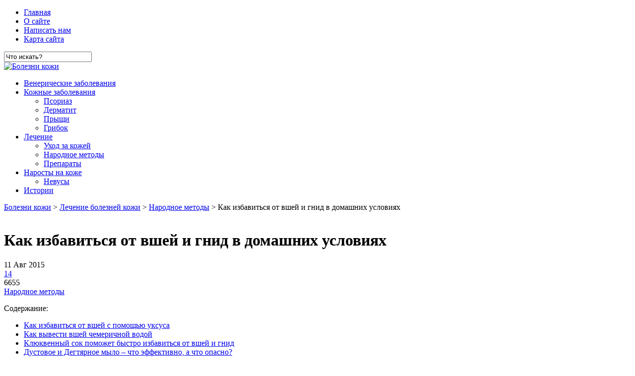

--- FILE ---
content_type: text/html; charset=UTF-8
request_url: https://boleznikogi.com/kak-izbavitsya-ot-vshej-i-gnid-v-domashnix-usloviyax
body_size: 126132
content:
<!DOCTYPE html>
<html>
<head>
    
<!-- Yandex.Metrika counter -->
<script type="text/javascript" >
   (function(m,e,t,r,i,k,a){m[i]=m[i]||function(){(m[i].a=m[i].a||[]).push(arguments)};
   m[i].l=1*new Date();k=e.createElement(t),a=e.getElementsByTagName(t)[0],k.async=1,k.src=r,a.parentNode.insertBefore(k,a)})
   (window, document, "script", "https://mc.yandex.ru/metrika/tag.js", "ym");

   ym(51487966, "init", {
        clickmap:true,
        trackLinks:true,
        accurateTrackBounce:true,
        webvisor:true
   });
</script>
<noscript><div><img src="https://mc.yandex.ru/watch/51487966" style="position:absolute; left:-9999px;" alt="" /></div></noscript>
<!-- /Yandex.Metrika counter -->    
    
<meta https-equiv="Content-Type" content="text/html; charset=utf-8"/>
<meta name="d137c207b37037e4d7467d1efb733795" content="">
<meta name='wmail-verification' content='2cec88ddc0f4ca5698cdf40456e217f7' />

<title>Как вывести вшей и гнид народными методами</title>
	
	<link rel="stylesheet" href="https://boleznikogi.com/wp-content/themes/My_theme/style.css" type="text/css" />
	<link rel="stylesheet" href="https://boleznikogi.com/wp-content/themes/My_theme/css/grid.css"> 
  
	<link href='https://fonts.googleapis.com/css?family=Open+Sans+Condensed:300&subset=latin,cyrillic,cyrillic-ext' rel='stylesheet' type='text/css'>
	<link href='https://fonts.googleapis.com/css?family=Cuprum&subset=latin,cyrillic' rel='stylesheet' type='text/css'>
	<link href='https://fonts.googleapis.com/css?family=Roboto+Condensed&subset=latin,cyrillic-ext,cyrillic' rel='stylesheet' type='text/css'>
	
	<link href='https://fonts.googleapis.com/css?family=Playfair+Display&subset=latin,cyrillic' rel='stylesheet' type='text/css'>
	<link href='https://fonts.googleapis.com/css?family=Roboto&subset=latin,cyrillic-ext,cyrillic' rel='stylesheet' type='text/css'>
	<link href='https://fonts.googleapis.com/css?family=Oranienbaum&subset=latin,cyrillic,cyrillic-ext' rel='stylesheet' type='text/css'>
	<link href='https://fonts.googleapis.com/css?family=Noto+Sans&subset=latin,cyrillic-ext,cyrillic' rel='stylesheet' type='text/css'> 
	
	<link rel="alternate" type="application/rss+xml" title="Болезни кожи RSS Feed" href="" /> 
	 
	<link rel="shortcut icon" href="https://boleznikogi.com/wp-content/themes/My_theme/img/favicon.png" />
<!--[if lt IE 9]>
<script src="https://boleznikogi.com/wp-content/themes/My_theme/js/html5.js" type="text/javascript"></script>
<![endif]--> 
 
            <script type="text/javascript" id="wpuf-language-script">
                var error_str_obj = {
                    'required' : 'is required',
                    'mismatch' : 'does not match',
                    'validation' : 'is not valid'
                }
            </script>
            
<!-- All in One SEO Pack 3.0.4 от Michael Torbert из Semper Fi Web Design[943,1023] -->
<meta name="description"  content="Подробное руководство для тех, кто хочет избавиться от вшей и гнид дома с помощью народных средств: уксуса, чемеричной воды и клюквы." />

<meta name="keywords"  content="как избавиться от вшей и гнид в домашних условиях" />

<link rel="canonical" href="https://boleznikogi.com/kak-izbavitsya-ot-vshej-i-gnid-v-domashnix-usloviyax" />
<!-- All in One SEO Pack -->
<link rel='stylesheet' id='avatars-css'  href='https://boleznikogi.com/wp-content/plugins/add-local-avatar/avatars.css' type='text/css' media='all' />
<link rel='stylesheet' id='imgareaselect-css'  href='https://boleznikogi.com/wp-includes/js/imgareaselect/imgareaselect.css' type='text/css' media='all' />
<link rel='stylesheet' id='dashicons-css'  href='https://boleznikogi.com/wp-includes/css/dashicons.min.css' type='text/css' media='all' />
<link rel='stylesheet' id='thickbox-css'  href='https://boleznikogi.com/wp-includes/js/thickbox/thickbox.css' type='text/css' media='all' />
<link rel='stylesheet' id='wp-block-library-css'  href='https://boleznikogi.com/wp-includes/css/dist/block-library/style.min.css' type='text/css' media='all' />
<link rel='stylesheet' id='magnific-css'  href='https://boleznikogi.com/wp-content/plugins/agreeable/css/magnific.css' type='text/css' media='all' />
<link rel='stylesheet' id='agreeable-css-css'  href='https://boleznikogi.com/wp-content/plugins/agreeable/css/front.css' type='text/css' media='all' />
<link rel='stylesheet' id='gallery_short_code-css'  href='https://boleznikogi.com/wp-content/plugins/gallery_short_code/css/fotorama.css' type='text/css' media='all' />
<link rel='stylesheet' id='style-name-css'  href='https://boleznikogi.com/wp-content/themes/My_theme/style.css' type='text/css' media='all' />
<link rel='stylesheet' id='social-widget-css'  href='https://boleznikogi.com/wp-content/plugins/social-media-widget/social_widget.css' type='text/css' media='all' />
<link rel='stylesheet' id='toc-screen-css'  href='https://boleznikogi.com/wp-content/plugins/table-of-contents-plus/screen.min.css' type='text/css' media='all' />
<link rel='stylesheet' id='wp-postratings-css'  href='https://boleznikogi.com/wp-content/plugins/wp-postratings/css/postratings-css.css' type='text/css' media='all' />
<link rel='stylesheet' id='wpuf-css-css'  href='https://boleznikogi.com/wp-content/plugins/wp-user-frontend/assets/css/frontend-forms.css' type='text/css' media='all' />
<link rel='stylesheet' id='jquery-ui-css'  href='https://boleznikogi.com/wp-content/plugins/wp-user-frontend/assets/css/jquery-ui-1.9.1.custom.css' type='text/css' media='all' />
<link rel='stylesheet' id='wpuf-sweetalert2-css'  href='https://boleznikogi.com/wp-content/plugins/wp-user-frontend/assets/vendor/sweetalert2/dist/sweetalert2.css' type='text/css' media='all' />
<link rel='stylesheet' id='popular-widget-css'  href='https://boleznikogi.com/wp-content/plugins/popular-widget/_css/pop-widget.css' type='text/css' media='all' />
<link rel='stylesheet' id='lightboxStyle-css'  href='https://boleznikogi.com/wp-content/plugins/lightbox-plus/css/overtext/colorbox.css' type='text/css' media='screen' />
<script type='text/javascript' src='https://boleznikogi.com/wp-includes/js/jquery/jquery.js' id='jquery-core-js'></script>
<script type='text/javascript' id='append_link-js-extra'>
/* <![CDATA[ */
var append_link = {"read_more":"\u0418\u0441\u0442\u043e\u0447\u043d\u0438\u043a: %link%","prepend_break":"1","use_title":"false","add_site_name":"true","site_name":"\u0411\u043e\u043b\u0435\u0437\u043d\u0438 \u043a\u043e\u0436\u0438","site_url":"https:\/\/boleznikogi.com","always_link_site":"false"};
/* ]]> */
</script>
<script type='text/javascript' src='https://boleznikogi.com/wp-content/plugins/append-link-on-copy/js/append_link.js' id='append_link-js'></script>
<script type='text/javascript' src='https://boleznikogi.com/wp-includes/js/jquery/ui/core.min.js' id='jquery-ui-core-js'></script>
<script type='text/javascript' src='https://boleznikogi.com/wp-includes/js/jquery/ui/datepicker.min.js' id='jquery-ui-datepicker-js'></script>
<script type='text/javascript' id='jquery-ui-datepicker-js-after'>
jQuery(document).ready(function(jQuery){jQuery.datepicker.setDefaults({"closeText":"\u0417\u0430\u043a\u0440\u044b\u0442\u044c","currentText":"\u0421\u0435\u0433\u043e\u0434\u043d\u044f","monthNames":["\u042f\u043d\u0432\u0430\u0440\u044c","\u0424\u0435\u0432\u0440\u0430\u043b\u044c","\u041c\u0430\u0440\u0442","\u0410\u043f\u0440\u0435\u043b\u044c","\u041c\u0430\u0439","\u0418\u044e\u043d\u044c","\u0418\u044e\u043b\u044c","\u0410\u0432\u0433\u0443\u0441\u0442","\u0421\u0435\u043d\u0442\u044f\u0431\u0440\u044c","\u041e\u043a\u0442\u044f\u0431\u0440\u044c","\u041d\u043e\u044f\u0431\u0440\u044c","\u0414\u0435\u043a\u0430\u0431\u0440\u044c"],"monthNamesShort":["\u042f\u043d\u0432","\u0424\u0435\u0432","\u041c\u0430\u0440","\u0410\u043f\u0440","\u041c\u0430\u0439","\u0418\u044e\u043d","\u0418\u044e\u043b","\u0410\u0432\u0433","\u0421\u0435\u043d","\u041e\u043a\u0442","\u041d\u043e\u044f","\u0414\u0435\u043a"],"nextText":"\u0414\u0430\u043b\u0435\u0435","prevText":"\u041d\u0430\u0437\u0430\u0434","dayNames":["\u0412\u043e\u0441\u043a\u0440\u0435\u0441\u0435\u043d\u044c\u0435","\u041f\u043e\u043d\u0435\u0434\u0435\u043b\u044c\u043d\u0438\u043a","\u0412\u0442\u043e\u0440\u043d\u0438\u043a","\u0421\u0440\u0435\u0434\u0430","\u0427\u0435\u0442\u0432\u0435\u0440\u0433","\u041f\u044f\u0442\u043d\u0438\u0446\u0430","\u0421\u0443\u0431\u0431\u043e\u0442\u0430"],"dayNamesShort":["\u0412\u0441","\u041f\u043d","\u0412\u0442","\u0421\u0440","\u0427\u0442","\u041f\u0442","\u0421\u0431"],"dayNamesMin":["\u0412\u0441","\u041f\u043d","\u0412\u0442","\u0421\u0440","\u0427\u0442","\u041f\u0442","\u0421\u0431"],"dateFormat":"dd M yy","firstDay":1,"isRTL":false});});
</script>
<script type='text/javascript' src='https://boleznikogi.com/wp-includes/js/jquery/ui/widget.min.js' id='jquery-ui-widget-js'></script>
<script type='text/javascript' src='https://boleznikogi.com/wp-includes/js/jquery/ui/mouse.min.js' id='jquery-ui-mouse-js'></script>
<script type='text/javascript' src='https://boleznikogi.com/wp-includes/js/plupload/moxie.min.js' id='moxiejs-js'></script>
<script type='text/javascript' src='https://boleznikogi.com/wp-includes/js/plupload/plupload.min.js' id='plupload-js'></script>
<script type='text/javascript' id='plupload-handlers-js-extra'>
/* <![CDATA[ */
var pluploadL10n = {"queue_limit_exceeded":"\u0412\u044b \u043f\u043e\u0441\u0442\u0430\u0432\u0438\u043b\u0438 \u0432 \u043e\u0447\u0435\u0440\u0435\u0434\u044c \u0441\u043b\u0438\u0448\u043a\u043e\u043c \u043c\u043d\u043e\u0433\u043e \u0444\u0430\u0439\u043b\u043e\u0432.","file_exceeds_size_limit":"\u0420\u0430\u0437\u043c\u0435\u0440 \u0444\u0430\u0439\u043b\u0430 \u00ab%s\u00bb \u043f\u0440\u0435\u0432\u044b\u0448\u0430\u0435\u0442 \u043c\u0430\u043a\u0441\u0438\u043c\u0430\u043b\u044c\u043d\u044b\u0439 \u0434\u043b\u044f \u044d\u0442\u043e\u0433\u043e \u0441\u0430\u0439\u0442\u0430.","zero_byte_file":"\u0424\u0430\u0439\u043b \u043f\u0443\u0441\u0442. \u041f\u043e\u0436\u0430\u043b\u0443\u0439\u0441\u0442\u0430, \u0432\u044b\u0431\u0435\u0440\u0438\u0442\u0435 \u0434\u0440\u0443\u0433\u043e\u0439.","invalid_filetype":"\u0418\u0437\u0432\u0438\u043d\u0438\u0442\u0435, \u044d\u0442\u043e\u0442 \u0442\u0438\u043f \u0444\u0430\u0439\u043b\u0430 \u043d\u0435\u0434\u043e\u043f\u0443\u0441\u0442\u0438\u043c \u043f\u043e \u0441\u043e\u043e\u0431\u0440\u0430\u0436\u0435\u043d\u0438\u044f\u043c \u0431\u0435\u0437\u043e\u043f\u0430\u0441\u043d\u043e\u0441\u0442\u0438.","not_an_image":"\u0424\u0430\u0439\u043b \u043d\u0435 \u044f\u0432\u043b\u044f\u0435\u0442\u0441\u044f \u0438\u0437\u043e\u0431\u0440\u0430\u0436\u0435\u043d\u0438\u0435\u043c. \u041f\u043e\u0436\u0430\u043b\u0443\u0439\u0441\u0442\u0430, \u0432\u044b\u0431\u0435\u0440\u0438\u0442\u0435 \u0434\u0440\u0443\u0433\u043e\u0439.","image_memory_exceeded":"\u041f\u0440\u0435\u0432\u044b\u0448\u0435\u043d \u043b\u0438\u043c\u0438\u0442 \u043f\u0430\u043c\u044f\u0442\u0438. \u041f\u043e\u0436\u0430\u043b\u0443\u0439\u0441\u0442\u0430, \u0432\u044b\u0431\u0435\u0440\u0438\u0442\u0435 \u0444\u0430\u0439\u043b \u043f\u043e\u043c\u0435\u043d\u044c\u0448\u0435.","image_dimensions_exceeded":"\u0420\u0430\u0437\u043c\u0435\u0440\u044b \u0438\u0437\u043e\u0431\u0440\u0430\u0436\u0435\u043d\u0438\u044f \u043f\u0440\u0435\u0432\u044b\u0448\u0430\u044e\u0442 \u043c\u0430\u043a\u0441\u0438\u043c\u0430\u043b\u044c\u043d\u044b\u0435. \u041f\u043e\u0436\u0430\u043b\u0443\u0439\u0441\u0442\u0430, \u0432\u044b\u0431\u0435\u0440\u0438\u0442\u0435 \u0434\u0440\u0443\u0433\u043e\u0435.","default_error":"\u0412\u043e \u0432\u0440\u0435\u043c\u044f \u0437\u0430\u0433\u0440\u0443\u0437\u043a\u0438 \u043f\u0440\u043e\u0438\u0437\u043e\u0448\u043b\u0430 \u043e\u0448\u0438\u0431\u043a\u0430. \u041f\u043e\u0436\u0430\u043b\u0443\u0439\u0441\u0442\u0430, \u043f\u043e\u0432\u0442\u043e\u0440\u0438\u0442\u0435 \u043f\u043e\u043f\u044b\u0442\u043a\u0443 \u043f\u043e\u0437\u0436\u0435.","missing_upload_url":"\u041e\u0448\u0438\u0431\u043a\u0430 \u043a\u043e\u043d\u0444\u0438\u0433\u0443\u0440\u0430\u0446\u0438\u0438. \u041f\u043e\u0436\u0430\u043b\u0443\u0439\u0441\u0442\u0430, \u0441\u0432\u044f\u0436\u0438\u0442\u0435\u0441\u044c \u0441 \u0430\u0434\u043c\u0438\u043d\u0438\u0441\u0442\u0440\u0430\u0442\u043e\u0440\u043e\u043c \u0441\u0435\u0440\u0432\u0435\u0440\u0430.","upload_limit_exceeded":"\u0412\u044b \u043c\u043e\u0436\u0435\u0442\u0435 \u0437\u0430\u0433\u0440\u0443\u0437\u0438\u0442\u044c \u0442\u043e\u043b\u044c\u043a\u043e 1 \u0444\u0430\u0439\u043b.","http_error":"\u041e\u0442 \u0441\u0435\u0440\u0432\u0435\u0440\u0430 \u043f\u043e\u043b\u0443\u0447\u0435\u043d \u043d\u0435\u043e\u0436\u0438\u0434\u0430\u043d\u043d\u044b\u0435 \u043e\u0442\u0432\u0435\u0442. \u0424\u0430\u0439\u043b \u0432\u043e\u0437\u043c\u043e\u0436\u043d\u043e \u043d\u0435 \u0431\u044b\u043b \u0437\u0430\u0433\u0440\u0443\u0436\u0435\u043d \u043a\u043e\u0440\u0440\u0435\u043a\u0442\u043d\u043e. \u041f\u0435\u0440\u0435\u0437\u0430\u0433\u0440\u0443\u0437\u0438\u0442\u0435 \u0441\u0442\u0440\u0430\u043d\u0438\u0446\u0443 \u0438\u043b\u0438 \u043f\u0440\u043e\u0432\u0435\u0440\u044c\u0442\u0435 \u043c\u0435\u0434\u0438\u0430\u0442\u0435\u043a\u0443.","http_error_image":"\u041f\u043e\u0441\u0442\u043e\u0431\u0440\u0430\u0431\u043e\u0442\u043a\u0430 \u0438\u0437\u043e\u0431\u0440\u0430\u0436\u0435\u043d\u0438\u044f \u043d\u0435 \u0443\u0434\u0430\u043b\u0430\u0441\u044c, \u0432\u043e\u0437\u043c\u043e\u0436\u043d\u043e \u043f\u043e\u0442\u043e\u043c\u0443, \u0447\u0442\u043e \u0441\u0435\u0440\u0432\u0435\u0440 \u043f\u0435\u0440\u0435\u0433\u0440\u0443\u0436\u0435\u043d \u0438\u043b\u0438 \u043d\u0435 \u0438\u043c\u0435\u0435\u0442 \u0434\u043e\u0441\u0442\u0430\u0442\u043e\u0447\u043d\u043e \u0441\u0432\u043e\u0431\u043e\u0434\u043d\u044b\u0445 \u0440\u0435\u0441\u0443\u0440\u0441\u043e\u0432. \u0412\u043e\u0437\u043c\u043e\u0436\u043d\u043e \u043f\u043e\u043c\u043e\u0436\u0435\u0442 \u0437\u0430\u0433\u0440\u0443\u0437\u0438\u0442\u044c \u043c\u0435\u043d\u044c\u0448\u0435\u0435 \u0438\u0437\u043e\u0431\u0440\u0430\u0436\u0435\u043d\u0438\u0435, \u0440\u0435\u043a\u043e\u043c\u0435\u043d\u0434\u0443\u0435\u043c\u044b\u0439 \u043c\u0430\u043a\u0441\u0438\u043c\u0430\u043b\u044c\u043d\u044b\u0439 \u0440\u0430\u0437\u043c\u0435\u0440 - 2500 \u043f\u0438\u043a\u0441\u0435\u043b\u043e\u0432.","upload_failed":"\u0417\u0430\u0433\u0440\u0443\u0437\u043a\u0430 \u043d\u0435 \u0443\u0434\u0430\u043b\u0430\u0441\u044c.","big_upload_failed":"\u041f\u043e\u043f\u0440\u043e\u0431\u0443\u0439\u0442\u0435 \u0437\u0430\u0433\u0440\u0443\u0437\u0438\u0442\u044c \u044d\u0442\u043e\u0442 \u0444\u0430\u0439\u043b \u0447\u0435\u0440\u0435\u0437 %1$s\u0437\u0430\u0433\u0440\u0443\u0437\u0447\u0438\u043a \u0431\u0440\u0430\u0443\u0437\u0435\u0440\u0430%2$s.","big_upload_queued":"\u0420\u0430\u0437\u043c\u0435\u0440 \u0444\u0430\u0439\u043b\u0430 \u00ab%s\u00bb \u043f\u0440\u0435\u0432\u044b\u0448\u0430\u0435\u0442 \u043c\u0430\u043a\u0441\u0438\u043c\u0430\u043b\u044c\u043d\u044b\u0439 \u0434\u043b\u044f \u043c\u043d\u043e\u0433\u043e\u0444\u0430\u0439\u043b\u043e\u0432\u043e\u0433\u043e \u0437\u0430\u0433\u0440\u0443\u0437\u0447\u0438\u043a\u0430 \u0432 \u0441\u043e\u0447\u0435\u0442\u0430\u043d\u0438\u0438 \u0441 \u0432\u0430\u0448\u0438\u043c \u0431\u0440\u0430\u0443\u0437\u0435\u0440\u043e\u043c.","io_error":"\u041e\u0448\u0438\u0431\u043a\u0430 \u0432\u0432\u043e\u0434\u0430\/\u0432\u044b\u0432\u043e\u0434\u0430.","security_error":"\u041e\u0448\u0438\u0431\u043a\u0430 \u0431\u0435\u0437\u043e\u043f\u0430\u0441\u043d\u043e\u0441\u0442\u0438.","file_cancelled":"\u0417\u0430\u0433\u0440\u0443\u0437\u043a\u0430 \u043e\u0442\u043c\u0435\u043d\u0435\u043d\u0430.","upload_stopped":"\u0417\u0430\u0433\u0440\u0443\u0437\u043a\u0430 \u043e\u0441\u0442\u0430\u043d\u043e\u0432\u043b\u0435\u043d\u0430.","dismiss":"\u0417\u0430\u043a\u0440\u044b\u0442\u044c","crunching":"\u041e\u0431\u0440\u0430\u0431\u043e\u0442\u043a\u0430\u2026","deleted":"\u043f\u0435\u0440\u0435\u043c\u0435\u0449\u0451\u043d \u0432 \u043a\u043e\u0440\u0437\u0438\u043d\u0443.","error_uploading":"\u0424\u0430\u0439\u043b \u00ab%s\u00bb \u0437\u0430\u0433\u0440\u0443\u0437\u0438\u0442\u044c \u043d\u0435 \u0443\u0434\u0430\u043b\u043e\u0441\u044c.","unsupported_image":"\u042d\u0442\u043e \u0438\u0437\u043e\u0431\u0440\u0430\u0436\u0435\u043d\u0438\u0435 \u043d\u0435 \u043c\u043e\u0436\u0435\u0442 \u0431\u044b\u0442\u044c \u043f\u043e\u043a\u0430\u0437\u0430\u043d\u043e \u0432 \u0431\u0440\u0430\u0443\u0437\u0435\u0440\u0435. \u0414\u043b\u044f \u043b\u0443\u0447\u0448\u0438\u0445 \u0440\u0435\u0437\u0443\u043b\u044c\u0442\u0430\u0442\u043e\u0432 \u043f\u0435\u0440\u0435\u0432\u0435\u0434\u0438\u0442\u0435 \u0435\u0433\u043e \u0432 \u0444\u043e\u0440\u043c\u0430\u0442 JPEG \u043f\u0435\u0440\u0435\u0434 \u0437\u0430\u0433\u0440\u0443\u0437\u043a\u043e\u0439."};
/* ]]> */
</script>
<script type='text/javascript' src='https://boleznikogi.com/wp-includes/js/plupload/handlers.min.js' id='plupload-handlers-js'></script>
<script type='text/javascript' src='https://boleznikogi.com/wp-content/plugins/wp-user-frontend/assets/js/jquery-ui-timepicker-addon.js' id='jquery-ui-timepicker-js'></script>
<script type='text/javascript' src='https://boleznikogi.com/wp-includes/js/jquery/ui/sortable.min.js' id='jquery-ui-sortable-js'></script>
<script type='text/javascript' id='wpuf-upload-js-extra'>
/* <![CDATA[ */
var wpuf_frontend_upload = {"confirmMsg":"Are you sure?","delete_it":"Yes, delete it","cancel_it":"No, cancel it","nonce":"550b2347a5","ajaxurl":"https:\/\/boleznikogi.com\/wp-admin\/admin-ajax.php","plupload":{"url":"https:\/\/boleznikogi.com\/wp-admin\/admin-ajax.php?nonce=4b279726de","flash_swf_url":"https:\/\/boleznikogi.com\/wp-includes\/js\/plupload\/plupload.flash.swf","filters":[{"title":"Allowed Files","extensions":"*"}],"multipart":true,"urlstream_upload":true,"warning":"Maximum number of files reached!","size_error":"The file you have uploaded exceeds the file size limit. Please try again.","type_error":"You have uploaded an incorrect file type. Please try again."}};
/* ]]> */
</script>
<script type='text/javascript' src='https://boleznikogi.com/wp-content/plugins/wp-user-frontend/assets/js/upload.js' id='wpuf-upload-js'></script>
<script type='text/javascript' id='wpuf-form-js-extra'>
/* <![CDATA[ */
var wpuf_frontend = {"ajaxurl":"https:\/\/boleznikogi.com\/wp-admin\/admin-ajax.php","error_message":"Please fix the errors to proceed","nonce":"550b2347a5","word_limit":"Word limit reached","cancelSubMsg":"Are you sure you want to cancel your current subscription ?","delete_it":"Yes","cancel_it":"No"};
/* ]]> */
</script>
<script type='text/javascript' src='https://boleznikogi.com/wp-content/plugins/wp-user-frontend/assets/js/frontend-form.min.js' id='wpuf-form-js'></script>
<script type='text/javascript' src='https://boleznikogi.com/wp-content/plugins/wp-user-frontend/assets/vendor/sweetalert2/dist/sweetalert2.js' id='wpuf-sweetalert2-js'></script>
<script type='text/javascript' id='wpuf-ajax-script-js-extra'>
/* <![CDATA[ */
var ajax_object = {"ajaxurl":"https:\/\/boleznikogi.com\/wp-admin\/admin-ajax.php","fill_notice":"Some Required Fields are not filled!"};
/* ]]> */
</script>
<script type='text/javascript' src='https://boleznikogi.com/wp-content/plugins/wp-user-frontend/assets/js/billing-address.js' id='wpuf-ajax-script-js'></script>
<script type='text/javascript' src='https://boleznikogi.com/wp-content/themes/My_theme/js/jcarousellite_1.0.1.min.js' id='me_carousel-js'></script>
<link rel='prev' title='Лечение грибка ногтей на ногах народными средствами: отзывы и рекомендации' href='https://boleznikogi.com/lechenie-gribka-nogtej-na-nogax-narodnymi-sredstvami-otzyvy-i-rekomendacii' />
<link rel='next' title='Как лечить ячмень на глазу: медикаментозные и народные средства' href='https://boleznikogi.com/kak-lechit-yachmen-na-glazu' />
<link rel='shortlink' href='https://boleznikogi.com/?p=5573' />
        <style>

        </style>
        <style data-context="foundation-flickity-css">/*! Flickity v2.0.2
http://flickity.metafizzy.co
---------------------------------------------- */.flickity-enabled{position:relative}.flickity-enabled:focus{outline:0}.flickity-viewport{overflow:hidden;position:relative;height:100%}.flickity-slider{position:absolute;width:100%;height:100%}.flickity-enabled.is-draggable{-webkit-tap-highlight-color:transparent;tap-highlight-color:transparent;-webkit-user-select:none;-moz-user-select:none;-ms-user-select:none;user-select:none}.flickity-enabled.is-draggable .flickity-viewport{cursor:move;cursor:-webkit-grab;cursor:grab}.flickity-enabled.is-draggable .flickity-viewport.is-pointer-down{cursor:-webkit-grabbing;cursor:grabbing}.flickity-prev-next-button{position:absolute;top:50%;width:44px;height:44px;border:none;border-radius:50%;background:#fff;background:hsla(0,0%,100%,.75);cursor:pointer;-webkit-transform:translateY(-50%);transform:translateY(-50%)}.flickity-prev-next-button:hover{background:#fff}.flickity-prev-next-button:focus{outline:0;box-shadow:0 0 0 5px #09f}.flickity-prev-next-button:active{opacity:.6}.flickity-prev-next-button.previous{left:10px}.flickity-prev-next-button.next{right:10px}.flickity-rtl .flickity-prev-next-button.previous{left:auto;right:10px}.flickity-rtl .flickity-prev-next-button.next{right:auto;left:10px}.flickity-prev-next-button:disabled{opacity:.3;cursor:auto}.flickity-prev-next-button svg{position:absolute;left:20%;top:20%;width:60%;height:60%}.flickity-prev-next-button .arrow{fill:#333}.flickity-page-dots{position:absolute;width:100%;bottom:-25px;padding:0;margin:0;list-style:none;text-align:center;line-height:1}.flickity-rtl .flickity-page-dots{direction:rtl}.flickity-page-dots .dot{display:inline-block;width:10px;height:10px;margin:0 8px;background:#333;border-radius:50%;opacity:.25;cursor:pointer}.flickity-page-dots .dot.is-selected{opacity:1}</style><style>.ios7.web-app-mode.has-fixed header{ background-color: rgba(45,53,63,.88);}</style><script>var ajaxUrlFlatPM = "https://boleznikogi.com/wp-content/plugins/flat-pm/path/functions/flat-ajax.php", untilscrollFlatPM = ".flat_pm_end"</script>	<link rel="stylesheet" href="https://boleznikogi.com/wp-content/themes/My_theme/css/pop-widget.css">  
	<link rel="stylesheet" href="https://boleznikogi.com/wp-content/themes/My_theme/css/tabbed-login.css">  

<!-- <script async src="//iwqzrm.com/zdt97i18hpm01h8oln/0pmivl2tq9i7/2qtm5r0"></script> -->
<script async src="//pagead2.googlesyndication.com/pagead/js/adsbygoogle.js"></script>
<script>
     (adsbygoogle = window.adsbygoogle || []).push({
          google_ad_client: "ca-pub-9588101985223483",
          enable_page_level_ads: true
     });
</script>
<!-- <script async src="https://allstat-pp.ru/1002239/529f746eaf7cde1931fa75cdf4948f00f88709c9.js"></script> -->
</head>

<body> 	
<!-- <script src="https://docdoc.ru/widget/js" type="text/javascript"></script> -->		
<div class="topmenusearch">
	<div class="topmenu">
		<ul id="menu-top-menyu" class="menu"><li id="menu-item-3409" class="menu-item menu-item-type-custom menu-item-object-custom menu-item-home menu-item-3409"><a href="http://boleznikogi.com/">Главная</a></li>
<li id="menu-item-3411" class="menu-item menu-item-type-post_type menu-item-object-page menu-item-3411"><a href="https://boleznikogi.com/about">О сайте</a></li>
<li id="menu-item-3410" class="menu-item menu-item-type-post_type menu-item-object-page menu-item-3410"><a href="https://boleznikogi.com/kontakty">Написать нам</a></li>
<li id="menu-item-6930" class="menu-item menu-item-type-post_type menu-item-object-page menu-item-6930"><a href="https://boleznikogi.com/sitemap">Карта сайта</a></li>
</ul> 
	</div>  
	<div class="search">
		<form method="get" class="searchform" action="https://boleznikogi.com/">
	<input type="text" name="s" class="s" value="Что искать?" onfocus='if (this.value == "Что искать?") { this.value = ""; }' onblur='if (this.value == "") { this.value = "Что искать?"; }' />
	<input type="image" src="https://boleznikogi.com/wp-content/themes/My_theme/img/search-button.png" value="" class="search-button">
</form>	</div> 
</div> 

<div id="header">  
	<div class="logo">			
		<a href='https://boleznikogi.com'><img src="https://boleznikogi.com/wp-content/themes/My_theme/img/logo.png" alt="Болезни кожи" /></a>
	</div>
	<div class="banner">
		    </div> 
</div>
  
<div class="mainmenu">
	<ul id="menu-main-menu" class="menu"><li id="menu-item-6315" class="menu-item menu-item-type-taxonomy menu-item-object-category menu-item-6315"><a href="https://boleznikogi.com/venericheskie-zabolevaniya">Венерические заболевания</a></li>
<li id="menu-item-3314" class="menu-item menu-item-type-taxonomy menu-item-object-category menu-item-has-children menu-item-3314"><a href="https://boleznikogi.com/kozhnye-zabolevaniya">Кожные заболевания</a>
<ul class="sub-menu">
	<li id="menu-item-3216" class="menu-item menu-item-type-taxonomy menu-item-object-category menu-item-3216"><a href="https://boleznikogi.com/kozhnye-zabolevaniya/psoriaz">Псориаз</a></li>
	<li id="menu-item-3260" class="menu-item menu-item-type-taxonomy menu-item-object-category menu-item-3260"><a href="https://boleznikogi.com/kozhnye-zabolevaniya/dermatit">Дерматит</a></li>
	<li id="menu-item-9563" class="menu-item menu-item-type-taxonomy menu-item-object-category menu-item-9563"><a href="https://boleznikogi.com/kozhnye-zabolevaniya/pryshhi">Прыщи</a></li>
	<li id="menu-item-6981" class="menu-item menu-item-type-taxonomy menu-item-object-category menu-item-6981"><a href="https://boleznikogi.com/kozhnye-zabolevaniya/gribok">Грибок</a></li>
</ul>
</li>
<li id="menu-item-3408" class="menu-item menu-item-type-taxonomy menu-item-object-category current-post-ancestor menu-item-has-children menu-item-3408"><a href="https://boleznikogi.com/lechenie-bolezney-koji">Лечение</a>
<ul class="sub-menu">
	<li id="menu-item-3313" class="menu-item menu-item-type-taxonomy menu-item-object-category menu-item-3313"><a href="https://boleznikogi.com/lechenie-bolezney-koji/uxod-za-kozhej">Уход за кожей</a></li>
	<li id="menu-item-3312" class="menu-item menu-item-type-taxonomy menu-item-object-category current-post-ancestor current-menu-parent current-post-parent menu-item-3312"><a href="https://boleznikogi.com/lechenie-bolezney-koji/narodnie-metody">Народное методы</a></li>
	<li id="menu-item-6316" class="menu-item menu-item-type-taxonomy menu-item-object-category menu-item-6316"><a href="https://boleznikogi.com/lechenie-bolezney-koji/preparaty">Препараты</a></li>
</ul>
</li>
<li id="menu-item-3311" class="menu-item menu-item-type-taxonomy menu-item-object-category menu-item-has-children menu-item-3311"><a href="https://boleznikogi.com/narosty-na-kozhe">Наросты на коже</a>
<ul class="sub-menu">
	<li id="menu-item-6314" class="menu-item menu-item-type-taxonomy menu-item-object-category menu-item-6314"><a href="https://boleznikogi.com/narosty-na-kozhe/nevusy">Невусы</a></li>
</ul>
</li>
<li id="menu-item-4230" class="menu-item menu-item-type-taxonomy menu-item-object-category menu-item-4230"><a href="https://boleznikogi.com/istorii-boleznej">Истории</a></li>
</ul> 
</div>    
	
<div id="main_conteiner">
 
		 
			<div id="content">
			<div class="breadcrumb">
<!-- Breadcrumb NavXT 6.2.1 -->
<a title="Перейти к Болезни кожи." href="https://boleznikogi.com" class="home">Болезни кожи</a> &gt; <a title="Перейти к архиву рубрики Лечение болезней кожи." href="https://boleznikogi.com/lechenie-bolezney-koji" class="taxonomy category">Лечение болезней кожи</a> &gt; <a title="Перейти к архиву рубрики Народное методы." href="https://boleznikogi.com/lechenie-bolezney-koji/narodnie-metody" class="taxonomy category">Народное методы</a> &gt; Как избавиться от вшей и гнид в домашних условиях</div>
</br>
 
								
								
				<div class="post-header">
					<h1>Как избавиться от вшей и гнид в домашних условиях</h1>
				<div class="post_meta">
					<div class="date left pr25">11 Авг 2015</div>
					<div class="post_comments left pr25"><a href="https://boleznikogi.com/kak-izbavitsya-ot-vshej-i-gnid-v-domashnix-usloviyax#comments">14</a></div>
			        <div class="post_view left pr25">6655 </div>	
					<div class="post_category left"><strong></strong> <a href="https://boleznikogi.com/lechenie-bolezney-koji/narodnie-metody" rel="category tag">Народное методы</a></div>
				</div>
				</div>

				<!--div class="banner_single">
									</div-->
				
				<div class="post-entry">
					 
				<div id="toc_container" class="toc_white no_bullets"><p class="toc_title">Содержание:</p><ul class="toc_list"><li><a href="#i">Как избавиться от вшей с помощью уксуса</a></li><li><a href="#i-2">Как вывести вшей чемеричной водой</a></li><li><a href="#i-3">Клюквенный сок поможет быстро избавиться от вшей и гнид</a></li><li><a href="#i-4">Дустовое и Дегтярное мыло – что эффективно, а что опасно?</a></li></ul></div>
<div class="flat_pm_start"></div>
<p>Вши и гниды, к сожалению, могут встретиться на пути любого человека, даже самого чистоплотного. Особенно в группе риска молодые родители, дети которых посещают садики и школы. И многие из них хотят знать, как избавиться от вшей и гнид в домашних условиях, не прибегая к услугам дорогостоящих препаратов. Не будем преуменьшать заслуги современной медицины, подарившей нам множество шампуней и спреев от вшей, но не всем эти препараты принесли желаемый результат. Ведь обидно, когда заплатил «кругленькую сумму» за какой-нибудь аэрозоль, а он дал или временный эффект или вообще не помог. То ли дело народные методы, которыми пользовались еще наши бабушки и дедушки.</p>
<p><img loading="lazy" class="alignright wp-image-5576 size-full" src="http://boleznikogi.com/wp-content/uploads/2015/08/kak_vivesti_vshey_klukvoy.jpg" alt="как вывести вшей клюквой" width="300" height="200" srcset="https://boleznikogi.com/wp-content/uploads/2015/08/kak_vivesti_vshey_klukvoy.jpg 615w, https://boleznikogi.com/wp-content/uploads/2015/08/kak_vivesti_vshey_klukvoy-270x179.jpg 270w, https://boleznikogi.com/wp-content/uploads/2015/08/kak_vivesti_vshey_klukvoy-226x150.jpg 226w, https://boleznikogi.com/wp-content/uploads/2015/08/kak_vivesti_vshey_klukvoy-150x99.jpg 150w, https://boleznikogi.com/wp-content/uploads/2015/08/kak_vivesti_vshey_klukvoy-300x199.jpg 300w" sizes="(max-width: 300px) 100vw, 300px" />Вот список того, что нам понадобится для выведения вшей и гнид, не выходя из дома:</p>
<ul style="list-style-type: undefined;">
<li>специальный гребешок для вычесывания (продается в любой аптеке);</li>
<li>дезинфицирующий спрей для обработки постели и вещей (также покупается в аптеке);</li>
<li>чемеричная вода;</li>
<li>уксус;</li>
<li>клюква;</li>
<li>дегтярное мыло.</li>
</ul>
<p>По первым двум пунктам нечего даже обсуждать – гребешок понадобится для вычесывания мертвых вшей и гнид, а спрей позволит избежать рецидива, так как не стоит забывать про яйца этих паразитов. Спреем обрабатывается постель и вещи больного (шапкам и воротникам уделяется особое внимание). Также все вещи и белье нужно ежедневно стирать (при температуре 90 градусов) и выглаживать.</p>
<h2><span id="i">Как избавиться от вшей с помощью уксуса</span></h2>
<p><img loading="lazy" class="alignleft wp-image-5574 size-full" src="http://boleznikogi.com/wp-content/uploads/2015/08/kak_izbavitsya_ot_vshey_i_gnid_s_pomoshiyu_uksusa.jpg" alt="как избавиться от вшей и гнид с помощью уксуса" width="300" height="200" />Уксус одно из самых популярных и действенных средств в борьбе со вшами, особенно на начальных стадиях. Рецептов по приготовлению масса, но мы поговорим о двух самых распространенных: полоскание и протирание. В первом случае нам понадобится 70% раствор уксуса, который смешивается с водой в пропорции 1 к 10. Голова больного тщательно вымывается получившимся раствором 1 раз в день в течение 3 суток (иногда дольше). Для протирания лучше использовать столовый уксус, который также разводится с водой, но уже в пропорции 1 к 1. Получившуюся смесь наносят на голову с помощью ватного тампона. Через 10-15 минут голова тщательно вымывается холодной проточной водой.</p>
<p>После любой из вышеописанных процедур нужно обязательно вычесывать мертвых (иногда полуживых) вшей и гнид. По отзывам пациентов можно сделать следующие выводы: на самых ранних стадиях с помощью уксуса можно избавиться от вшей всего за 1 день, в более тяжелых случаях может понадобиться от двух до трех суток.</p>
<h2><span id="i-2">Как вывести вшей чемеричной водой</span></h2>
<p>Важно! Чемеричная вода – обладает токсичными свойствами, которые губительны для паразитов, но и вредны для людей. Поэтому ни в коем случае не допускайте попадания раствора в глаза, рот и нос. Также противопоказано проведение процедур у больных, имеющих открытые раны или свежие глубокие царапины в области головы. Запрещено использовать чемеричную воду беременным и кормящим матерям!</p>
<p><img loading="lazy" class="alignright wp-image-5575 size-full" src="http://boleznikogi.com/wp-content/uploads/2015/08/kak_vivesti_vshey_chemerichnoy_vodoy.jpg" alt="как вывести вшей чемеричной водой" width="300" height="200" />Еще один действенным способом по выведению вшей и гнид в домашних условиях считается чемеричная вода. Это специальный спиртовой настой ядовитого растения, отлично справляющегося со многими паразитами и грибковыми заболеваниями. Здесь рецепт применения очень прост: тщательно вымыть голову с мылом (лучше всего хозяйственным), нанести чемеричную вода на волосы с помощь ватного тампона (очень важно, чтобы лекарство было нанесено по всей длине), герметизируем голову с помощью пакета и оставляем так на 20-30 минут.</p>
<p>В заключение голова тщательно вымывается проточной водой и хозяйственным мылом и в обязательном порядке вычесывается металлическим частым гребнем. Такую же процедуру следует повторить через 10 дней в профилактических целях.</p>
<h2><span id="i-3">Клюквенный сок поможет быстро избавиться от вшей и гнид</span></h2>
<p>Клюквенный сок по-настоящему домашний и безвредный способ по избавлению от вшей и гнид. Очень редки случаи, когда у больного аллергия на эти ягоды или личная переносимость, в остальном клюква не принесет никакого вреда здоровью взрослого или ребенка. Для приготовления лекарственной смеси нам понадобится 100-150г ягод клюквы, которые мы тщательно измельчаем (можно в мясорубке).</p>
<p>Полученную «кашу» равномерно наносим на волосы по всей длине (оставшийся на дне сок нам понадобится для дальнейшего смачивания), собираем их в копну и укутываем в целлофановый пакет, максимально предотвращая попадания воздуха внутрь. Длительность процедуры составляет 30-40 минут. По возможности каждые 10 минут пакет снимается и голова смачивается клюквенным соком, оставшимся на дне миски, в которой готовилась смесь. По отзывам многих пациентов, выведение вшей клюквенным соком длится не более трех дней и редко приводит к рецидивам.</p>
<h2><span id="i-4">Дустовое и Дегтярное мыло – что эффективно, а что опасно?</span></h2>
<p>Остановите любую бабушку на улице и спросите, как выводили вшей и гнид во времена ее молодости. Она без раздумий ответит – дустовым мылом. Это было первое средство от всех паразитов во времена Советского Союза. Дустом обрабатывались поля, его также добавляли в мыло. Но, в середине прошлого века ученые пришли к выводу, что дуст оказывает губительное воздействие на человека и может даже стать причиной летального исхода в случае сильной интоксикации. И даже это не помешало многим бабушкам сохранить у себя пару брусков дустового мыла на всякий случай – в аптеке его сейчас не купишь.</p>
<p><img loading="lazy" class="alignright wp-image-6913 size-full" src="http://boleznikogi.com/wp-content/uploads/2015/08/dustovoe-mylo-ot-vshei-i-gnid.png" alt="дустовое мыло от вшей и гнид" width="300" height="200" />Обратим ваше внимание на то, что если вы все же решите избавляться от вшей и гнид с помощью дустового мыла, будьте готовы к возможным последствиям в виде:</p>
<ul style="list-style-type: undefined;">
<li>Тошнота;</li>
<li>Рвота;</li>
<li>Появление сыпи на голове и лице;</li>
<li>Слабость;</li>
<li>Сильное жжение, зуд и раздражение головы.</li>
</ul>
<p>Любой из перечисленных симптомов – весомый повод для обращения к врачу. Во избежание интоксикации рекомендуем использовать резиновые перчатки во время намыливания головы больного. Перед проведением процедуры внимательно осмотреть голову пациента на наличие глубоких порезов и открытых ран, через которые ДДТ может попасть в кровь. После нанесения пены рекомендуется завязать голову целлофаном и держать так в течение 15-20 минут. Рот и глаза держать закрытыми.</p>
<p>Намного проще обстоят дела с дегтярным мылом – оно не принесет своему владельцу никакого вреда (только, если у него нет аллергии на березовый деготь), но оно и в подметки не годится дустовому мылу в эффективности по выведению вшей и гнид. Дегтярное мыло обычно используют как вспомогательное средство в комплексе с каким-нибудь современным препаратом.</p>
<p>Напоследок хотелось бы сказать пару слов о керосине, который долгое время был самым популярным средством для борьбы со вшами и гнидами. Судя по многочисленным отзывам, керосин очень эффективное, но опасное средство. При неумелом использовании можно получить сильный ожог, как головы, так и лица. Нельзя также пройти мимо краски для волос, которая для многих женщин является первым средством в борьбе с паразитами. Да, действительно, после окрашивания волос современными красками, все вши и гниды погибают, но тут есть как минимум два минуса: вредность (как ни крути, а химия еще никому не приносила пользы для их волос) и неудобство (не каждому хочется менять свой цвет волос). Большая просьба к тем, кто использовал вышеперечисленные методы высказать свое мнение и оставить свои отзывы в комментариях.</p>
<p><iframe src="https://www.youtube.com/embed/J2YAlx4TYFE" width="700" height="400" frameborder="0" allowfullscreen="allowfullscreen"></iframe></p>
<div class="flat_pm_end"></div>
				 
	<div class="rai_shar">				
		<div class="post_rait"> 
		<p><div id="post-ratings-5573" class="post-ratings" itemscope itemtype="https://schema.org/Article" data-nonce="4238c2a2cf"><img id="rating_5573_1" src="https://boleznikogi.com/wp-content/plugins/wp-postratings/images/stars/rating_on.gif" alt="Звёзд: 1" title="Звёзд: 1" onmouseover="current_rating(5573, 1, 'Звёзд: 1');" onmouseout="ratings_off(4.4, 5, 0);" onclick="rate_post();" onkeypress="rate_post();" style="cursor: pointer; border: 0px;" /><img id="rating_5573_2" src="https://boleznikogi.com/wp-content/plugins/wp-postratings/images/stars/rating_on.gif" alt="Звёзд: 2" title="Звёзд: 2" onmouseover="current_rating(5573, 2, 'Звёзд: 2');" onmouseout="ratings_off(4.4, 5, 0);" onclick="rate_post();" onkeypress="rate_post();" style="cursor: pointer; border: 0px;" /><img id="rating_5573_3" src="https://boleznikogi.com/wp-content/plugins/wp-postratings/images/stars/rating_on.gif" alt="Звёзд: 3" title="Звёзд: 3" onmouseover="current_rating(5573, 3, 'Звёзд: 3');" onmouseout="ratings_off(4.4, 5, 0);" onclick="rate_post();" onkeypress="rate_post();" style="cursor: pointer; border: 0px;" /><img id="rating_5573_4" src="https://boleznikogi.com/wp-content/plugins/wp-postratings/images/stars/rating_on.gif" alt="Звёзд: 4" title="Звёзд: 4" onmouseover="current_rating(5573, 4, 'Звёзд: 4');" onmouseout="ratings_off(4.4, 5, 0);" onclick="rate_post();" onkeypress="rate_post();" style="cursor: pointer; border: 0px;" /><img id="rating_5573_5" src="https://boleznikogi.com/wp-content/plugins/wp-postratings/images/stars/rating_half.gif" alt="Звёзд: 5" title="Звёзд: 5" onmouseover="current_rating(5573, 5, 'Звёзд: 5');" onmouseout="ratings_off(4.4, 5, 0);" onclick="rate_post();" onkeypress="rate_post();" style="cursor: pointer; border: 0px;" /> (<strong>9</strong> оценок, среднее: <strong>4,44</strong> из 5)<br /><span class="post-ratings-text" id="ratings_5573_text"></span><meta itemprop="headline" content="Как избавиться от вшей и гнид в домашних условиях" /><meta itemprop="description" content="Вши и гниды, к сожалению, могут встретиться на пути любого человека, даже самого чистоплотного. Особенно в группе риска молодые родители, дети которых посещают садики и школы. И многие из них хотят зн..." /><meta itemprop="datePublished" content="2015-08-11T15:45:53+04:00" /><meta itemprop="dateModified" content="2016-04-26T16:29:36+04:00" /><meta itemprop="url" content="https://boleznikogi.com/kak-izbavitsya-ot-vshej-i-gnid-v-domashnix-usloviyax" /><meta itemprop="author" content="Den" /><meta itemprop="mainEntityOfPage" content="https://boleznikogi.com/kak-izbavitsya-ot-vshej-i-gnid-v-domashnix-usloviyax" /><div style="display: none;" itemprop="image" itemscope itemtype="https://schema.org/ImageObject"><meta itemprop="url" content="https://boleznikogi.com/wp-content/uploads/2015/08/kak_izbavitsya_ot_vshey_i_gnid_v_domashich_usloviyach-270x260.jpg" /><meta itemprop="width" content="64" /><meta itemprop="height" content="62" /></div><div style="display: none;" itemprop="publisher" itemscope itemtype="https://schema.org/Organization"><meta itemprop="name" content="Болезни кожи" /><div itemprop="logo" itemscope itemtype="https://schema.org/ImageObject"><meta itemprop="url" content="" /></div></div><div style="display: none;" itemprop="aggregateRating" itemscope itemtype="https://schema.org/AggregateRating"><meta itemprop="bestRating" content="5" /><meta itemprop="worstRating" content="1" /><meta itemprop="ratingValue" content="4.44" /><meta itemprop="ratingCount" content="9" /></div></div><div id="post-ratings-5573-loading" class="post-ratings-loading">
            <img src="https://boleznikogi.com/wp-content/plugins/wp-postratings/images/loading.gif" width="16" height="16" class="post-ratings-image" /> Загрузка...</div></p>
		</div>  
	                     <span id="text-7">			<div class="textwidget"><div class="buttons_share" style="text-align:right; margin-top:5px; margin-bottom:5px; " name="#">
<!--noindex--><script type="text/javascript" src="//yastatic.net/share/share.js" charset="utf-8"></script>
<div class="yashare-auto-init" data-yashareL10n="ru" data-yashareQuickServices="vkontakte,gplus,twitter,moimir,facebook,odnoklassniki,lj" data-yashareTheme="counter"></div><!--/noindex-->
</div></div>
		</span>               	 	
	</div>
		
					
				
	
	<div id="banner_in_post">
		</div>
						
				
					
										
					<div class='clear'></div>
				</div>
				
 				<div class="section_container">
			<a class="post_next" href="https://boleznikogi.com/kak-lechit-yachmen-na-glazu"> 
		<div class="title title-small">
			<span class="super-title">Следующая запись</span>
			Как лечить ячмень на глазу: медикаментозные и народные средства 		</div>
	</a>
	
			<a class="post_previous" href="https://boleznikogi.com/lechenie-gribka-nogtej-na-nogax-narodnymi-sredstvami-otzyvy-i-rekomendacii"> 
		<div class="title title-small">
			<span class="super-title">Предыдущая запись</span>
			Лечение грибка ногтей на ногах народными средствами: отзывы и рекомендации		</div>
	</a>
	</div>	
				
				 
				
								 
								 
				
				<div id="comments">
				
						
 


	<div class="h3">комментариев 14 <span class="arrows"></span></div>
	
	<ol class="commentlist">
			<li class="comment byuser comment-author-ulogin_google_110196914254497712287 even thread-even depth-1" id="comment-379">
	
		<div class="the-comment">
		
			<a href='https://plus.google.com/110196914254497712287' rel='external nofollow'  title='Visit Костя Гудков&rsquo;s website' class='snap_noshots'><img src='https://boleznikogi.com/wp-content/plugins/clearfy-pro/assets/images/default-avatar.png' class='avatar avatar-60 avatar-default' height='60' width='60' style='width: 60px; height: 60px;' alt='avatar' /></a>			
			<div class="comment-arrow"></div>
			
			<div class="comment-box">
			
				<div class="comment-author">
					<noindex>Костя Гудков</noindex>
					<div class="small">31 Авг 2015 в 11:48</a></div>
				</div>
			
				<div class="comment-text">
										<p>Тоже не так давно столкнулся со вшами, попробовал много способов, но действительно помог только уксус</p>				</div>
			
			</div>
			
		</div> </li><!-- #comment-## -->
	<li class="comment byuser comment-author-ulogin_facebook_100007931044568 odd alt thread-odd thread-alt depth-1" id="comment-444">
	
		<div class="the-comment">
		
			<a href='https://www.facebook.com/alenagaluza' rel='external nofollow'  title='Visit Zhenya Ivanov&rsquo;s website' class='snap_noshots'><img src='https://boleznikogi.com/wp-content/plugins/clearfy-pro/assets/images/default-avatar.png' class='avatar avatar-60 avatar-default' height='60' width='60' style='width: 60px; height: 60px;' alt='avatar' /></a>			
			<div class="comment-arrow"></div>
			
			<div class="comment-box">
			
				<div class="comment-author">
					<noindex>Zhenya Ivanov</noindex>
					<div class="small">24 Окт 2015 в 13:31</a></div>
				</div>
			
				<div class="comment-text">
										<p>Когда меня в детстве угораздило &laquo;принести&raquo; домой вшей, мама именно керосином голову мазала. Никакого ожога не было, только запах неприятный.</p>				</div>
			
			</div>
			
		</div> </li><!-- #comment-## -->
	<li class="comment byuser comment-author-darya even thread-even depth-1" id="comment-445">
	
		<div class="the-comment">
		
			<img src='https://boleznikogi.com/wp-content/plugins/clearfy-pro/assets/images/default-avatar.png' class='avatar avatar-60 avatar-default' height='60' width='60' style='width: 60px; height: 60px;' alt='avatar' />			
			<div class="comment-arrow"></div>
			
			<div class="comment-box">
			
				<div class="comment-author">
					<noindex>Darya</noindex>
					<div class="small">24 Окт 2015 в 13:35</a></div>
				</div>
			
				<div class="comment-text">
										<p>Я выводила блох с помощью шампуня Педилин и специального металлического гребешка. Он при вычесывании повреждает гниды, которые очень тяжело вычесываются.</p>				</div>
			
			</div>
			
		</div> </li><!-- #comment-## -->
	<li class="comment byuser comment-author-ulogin_odnoklassniki_243355668426 odd alt thread-odd thread-alt depth-1" id="comment-446">
	
		<div class="the-comment">
		
			<a href='http://www.odnoklassniki.ru/profile/526746568908' rel='external nofollow'  title='Visit Надежда Долгополова(Соковикова)&rsquo;s website' class='snap_noshots'><img src='https://boleznikogi.com/wp-content/plugins/clearfy-pro/assets/images/default-avatar.png' class='avatar avatar-60 avatar-default' height='60' width='60' style='width: 60px; height: 60px;' alt='avatar' /></a>			
			<div class="comment-arrow"></div>
			
			<div class="comment-box">
			
				<div class="comment-author">
					<noindex>Надежда Долгополова(Соковикова)</noindex>
					<div class="small">24 Окт 2015 в 13:46</a></div>
				</div>
			
				<div class="comment-text">
										<p>Недавно лежала на дневном стационаре и заметила на волосах насекомых, похожих на вшей, подцепила, видимо, через подушку. Бабушка посоветовала купить черемичную воду. Этим средством мгновенно вывела этих паразитов.</p>				</div>
			
			</div>
			
		</div> </li><!-- #comment-## -->
	<li class="comment byuser comment-author-umatov22 even thread-even depth-1" id="comment-449">
	
		<div class="the-comment">
		
			<img src='https://boleznikogi.com/wp-content/plugins/clearfy-pro/assets/images/default-avatar.png' class='avatar avatar-60 avatar-default' height='60' width='60' style='width: 60px; height: 60px;' alt='avatar' />			
			<div class="comment-arrow"></div>
			
			<div class="comment-box">
			
				<div class="comment-author">
					<noindex>umatov22</noindex>
					<div class="small">26 Окт 2015 в 13:16</a></div>
				</div>
			
				<div class="comment-text">
										<p>Ребёнок в садике нахватался вшей. Три дня обрабатывали голову клюквенным соком. После обработки тщательно вычёсывали голову, и заразы, как не бывало.</p>				</div>
			
			</div>
			
		</div> </li><!-- #comment-## -->
	<li class="comment byuser comment-author-ulogin_facebook_1430497433939241 odd alt thread-odd thread-alt depth-1" id="comment-615">
	
		<div class="the-comment">
		
			<a href='https://www.facebook.com/app_scoped_user_id/1430497433939241/' rel='external nofollow'  title='Visit Тодорук Лариса&rsquo;s website' class='snap_noshots'><img src='https://boleznikogi.com/wp-content/plugins/clearfy-pro/assets/images/default-avatar.png' class='avatar avatar-60 avatar-default' height='60' width='60' style='width: 60px; height: 60px;' alt='avatar' /></a>			
			<div class="comment-arrow"></div>
			
			<div class="comment-box">
			
				<div class="comment-author">
					<noindex>Тодорук Лариса</noindex>
					<div class="small">25 Ноя 2015 в 14:07</a></div>
				</div>
			
				<div class="comment-text">
										<p>У меня двое детей и конечно же они ходили в садик . Вполне закономерно и вшей получали неоднократно . Мама научила меня бороться с ними костяным мелким гребнем и 9% натуральным уксусом . Мама , кстати , применяла только яблочный уксус домашнего изготовления . У меня его , к сожалению , не было . Но даже магазинный натуральный&nbsp;&mdash; очень действенное средство . Средствами из аптеки дорогими и красивыми никогда не пользовалась .</p>				</div>
			
			</div>
			
		</div> </li><!-- #comment-## -->
	<li class="comment byuser comment-author-ulogin_facebook_100004737129152 even thread-even depth-1" id="comment-616">
	
		<div class="the-comment">
		
			<a href='https://www.facebook.com/app_scoped_user_id/100004737129152/' rel='external nofollow'  title='Visit Suslina Lyuda Dubinka Lyuda&rsquo;s website' class='snap_noshots'><img src='https://boleznikogi.com/wp-content/plugins/clearfy-pro/assets/images/default-avatar.png' class='avatar avatar-60 avatar-default' height='60' width='60' style='width: 60px; height: 60px;' alt='avatar' /></a>			
			<div class="comment-arrow"></div>
			
			<div class="comment-box">
			
				<div class="comment-author">
					<noindex>Suslina Lyuda Dubinka Lyuda</noindex>
					<div class="small">25 Ноя 2015 в 16:46</a></div>
				</div>
			
				<div class="comment-text">
										<p>Да, если бы моя мама раньше знала про чемеречную воду. А то, что бы не травить нас с сестрой скипидаром. Она методично убивала вшей тупым ножом и доставала гниды.</p>				</div>
			
			</div>
			
		</div> </li><!-- #comment-## -->
	<li class="comment byuser comment-author-val16131 odd alt thread-odd thread-alt depth-1" id="comment-617">
	
		<div class="the-comment">
		
			<img src='https://boleznikogi.com/wp-content/plugins/clearfy-pro/assets/images/default-avatar.png' class='avatar avatar-60 avatar-default' height='60' width='60' style='width: 60px; height: 60px;' alt='avatar' />			
			<div class="comment-arrow"></div>
			
			<div class="comment-box">
			
				<div class="comment-author">
					<noindex>val16131</noindex>
					<div class="small">25 Ноя 2015 в 17:45</a></div>
				</div>
			
				<div class="comment-text">
										<p>У подруги ребёнок подхватил вшей. Она и вычёсывать их пыталась, и спреи всякие покупала, но через некоторое время вши снова появлялись. В итоге вывела уксусом.</p>				</div>
			
			</div>
			
		</div> </li><!-- #comment-## -->
	<li class="comment byuser comment-author-andreysokolov even thread-even depth-1" id="comment-618">
	
		<div class="the-comment">
		
			<img src='https://boleznikogi.com/wp-content/plugins/clearfy-pro/assets/images/default-avatar.png' class='avatar avatar-60 avatar-default' height='60' width='60' style='width: 60px; height: 60px;' alt='avatar' />			
			<div class="comment-arrow"></div>
			
			<div class="comment-box">
			
				<div class="comment-author">
					<noindex>Андрей Соколов</noindex>
					<div class="small">25 Ноя 2015 в 18:56</a></div>
				</div>
			
				<div class="comment-text">
										<p>Конечно многие из нас сталкивались с такой проблемой и пользовались сначала народными рецептами, кому-то помогло, кому-то все же пришлось сходить в аптеку и немного потратиться на &laquo;химию&raquo;. Предложенные рецепты эффективны (дважды приходилось пользоваться уксусом, ребёнок приносил вшей из садика), а вот эффективность клюквенного сока вызывает у меня большие сомнения, хотя сам и не пользовался. Может кто знает ещё какие-то средства кроме описанных и керосина?</p>				</div>
			
			</div>
			
		</div> </li><!-- #comment-## -->
	<li class="comment byuser comment-author-ulogin_vkontakte_337821244 odd alt thread-odd thread-alt depth-1" id="comment-790">
	
		<div class="the-comment">
		
			<a href='http://vk.com/id337821244' rel='external nofollow'  title='Visit Олександр Чолак&rsquo;s website' class='snap_noshots'><img src='https://boleznikogi.com/wp-content/plugins/clearfy-pro/assets/images/default-avatar.png' class='avatar avatar-60 avatar-default' height='60' width='60' style='width: 60px; height: 60px;' alt='avatar' /></a>			
			<div class="comment-arrow"></div>
			
			<div class="comment-box">
			
				<div class="comment-author">
					<noindex>Олександр Чолак</noindex>
					<div class="small">06 Май 2016 в 17:27</a></div>
				</div>
			
				<div class="comment-text">
										<p>Моя бабушка выводила вшей дустом. Натирали голову, после смывали водой с шампунем. И все.</p>				</div>
			
			</div>
			
		</div> </li><!-- #comment-## -->
	<li class="comment byuser comment-author-ulogin_facebook_764877003648633 even thread-even depth-1" id="comment-791">
	
		<div class="the-comment">
		
			<a href='https://www.facebook.com/app_scoped_user_id/764877003648633/' rel='external nofollow'  title='Visit Artur Gasparyan&rsquo;s website' class='snap_noshots'><img src='https://boleznikogi.com/wp-content/plugins/clearfy-pro/assets/images/default-avatar.png' class='avatar avatar-60 avatar-default' height='60' width='60' style='width: 60px; height: 60px;' alt='avatar' /></a>			
			<div class="comment-arrow"></div>
			
			<div class="comment-box">
			
				<div class="comment-author">
					<noindex>Artur Gasparyan</noindex>
					<div class="small">06 Май 2016 в 21:06</a></div>
				</div>
			
				<div class="comment-text">
										<p>У моего брата была подобная проблема. Ему помог специальный шампунь от вшей и расческа с мелкими зубчиками для вычесывания. Еще в дополнении ко всему этому можно делать маску из керосина, тоже очень эффективно помогает.</p>				</div>
			
			</div>
			
		</div> </li><!-- #comment-## -->
	<li class="comment byuser comment-author-victoria-bueva odd alt thread-odd thread-alt depth-1" id="comment-792">
	
		<div class="the-comment">
		
			<img src='https://boleznikogi.com/wp-content/plugins/clearfy-pro/assets/images/default-avatar.png' class='avatar avatar-60 avatar-default' height='60' width='60' style='width: 60px; height: 60px;' alt='avatar' />			
			<div class="comment-arrow"></div>
			
			<div class="comment-box">
			
				<div class="comment-author">
					<noindex>Victoria Bueva</noindex>
					<div class="small">06 Май 2016 в 22:40</a></div>
				</div>
			
				<div class="comment-text">
										<p>Я сталкивалась с такой проблемой. Когда была маленькая, то где-то подцепила вшей. Мама чем только их не выводила, но вывела только чемеричной водой. Но будьте с осторожны с чемеричной водой, она очень токсична и ядовита.</p>				</div>
			
			</div>
			
		</div> </li><!-- #comment-## -->
	<li class="comment byuser comment-author-ulogin_odnoklassniki_234789068952 even thread-even depth-1" id="comment-793">
	
		<div class="the-comment">
		
			<a href='http://www.odnoklassniki.ru/profile/501021075358' rel='external nofollow'  title='Visit Катрина Симинина&rsquo;s website' class='snap_noshots'><img src='https://boleznikogi.com/wp-content/plugins/clearfy-pro/assets/images/default-avatar.png' class='avatar avatar-60 avatar-default' height='60' width='60' style='width: 60px; height: 60px;' alt='avatar' /></a>			
			<div class="comment-arrow"></div>
			
			<div class="comment-box">
			
				<div class="comment-author">
					<noindex>Катрина Симинина</noindex>
					<div class="small">07 Май 2016 в 14:59</a></div>
				</div>
			
				<div class="comment-text">
										<p>Моей подруге вывели уксусом абсолютно всех паразитов, но к сожалению пришлось потом лечить волосы. Они стали ломкими и сухими. Но как таковая проблема была решена!</p>				</div>
			
			</div>
			
		</div> </li><!-- #comment-## -->
	<li class="comment byuser comment-author-tatyana-musienko odd alt thread-odd thread-alt depth-1" id="comment-850">
	
		<div class="the-comment">
		
			<a href='https://ok.ru/profile/569439959768' rel='external nofollow'  title='Visit tatyana.musienko&rsquo;s website' class='snap_noshots'><img src='https://boleznikogi.com/wp-content/plugins/clearfy-pro/assets/images/default-avatar.png' class='avatar avatar-60 avatar-default' height='60' width='60' style='width: 60px; height: 60px;' alt='avatar' /></a>			
			<div class="comment-arrow"></div>
			
			<div class="comment-box">
			
				<div class="comment-author">
					<noindex>Татьяна Мусиенко</noindex>
					<div class="small">08 Сен 2016 в 13:32</a></div>
				</div>
			
				<div class="comment-text">
										<p>Сын этим летом вернулся с отдыха с паразитами на голове, даже не знаю как такое могло случиться и где он их подхватил, но факт оставался фактом, не захотела травить керосином, чтобы не повредить детскую кожу, купила дешевое средство д-95, в его основе маслянистая жидкость, которая как силикон и без ядов, ее нужно распределить на волосах и выждать 45 мин, пока она подушит всю живность, а потом я прочесала гребешком, он кстати в комплекте, и всё,, вопрос с паразитами был решен, даже повторно не делали, так как еще две недели проверяла голову и все чисто.</p>				</div>
			
			</div>
			
		</div> </li><!-- #comment-## -->
	</ol>
	
	<div class="comments-navigation">
	    <div class="alignleft"></div>
	    <div class="alignright"></div>
	</div>



<div id="respond">

	<div class="h3">Добавить комментарий  </div>

	<p class="cancel-comment-reply"><a rel="nofollow" id="cancel-comment-reply-link" href="/kak-izbavitsya-ot-vshej-i-gnid-v-domashnix-usloviyax#respond" style="display:none;">Нажмите, чтобы отменить ответ.</a></p>

		<p>Вы должны <a href="https://boleznikogi.com/wp-login.php?redirect_to=https%3A%2F%2Fboleznikogi.com%2Fkak-izbavitsya-ot-vshej-i-gnid-v-domashnix-usloviyax">войти в систему,</a> чтобы оставить комментарий.</p>
		
</div>

					
				</div>
				
							
			</div>
			
			
	<div id="wrapp_sidebar"> 
		<div id="banner_sidebar">
					</div> 
		<div id="sidebar">
			<div class="sidebar" id="wellthemes_popular_posts_widget-3"><div class="sidebar-title">Популярные статьи:</div>		<ul>
						
				<li>	 
																
					<a href='https://boleznikogi.com/kak-udalit-papillomu-v-domashnix-usloviyax-aptechnymi-i-narodnymi-sredstvami' title='Как удалить папиллому в домашних условиях аптечными и народными средствами'><img class="mr mb left" src="https://boleznikogi.com/wp-content/uploads/2015/03/kak_udalit_papillomu_v_domashnich_usloviyach-76x76.jpg" alt="Как удалить папиллому в домашних условиях аптечными и народными средствами" width='76' height='76' /></a> 
																 					
					<a href='https://boleznikogi.com/kak-udalit-papillomu-v-domashnix-usloviyax-aptechnymi-i-narodnymi-sredstvami' title='Как удалить папиллому в домашних условиях аптечными и народными средствами'>Как удалить папиллому в домашних условиях аптечными и народными средствами</a> 
				</li>
		   			
				<li>	 
																
					<a href='https://boleznikogi.com/kak-izbavitsya-ot-vshej-i-gnid-v-domashnix-usloviyax' title='Как избавиться от вшей и гнид в домашних условиях'><img class="mr mb left" src="https://boleznikogi.com/wp-content/uploads/2015/08/kak_izbavitsya_ot_vshey_i_gnid_v_domashich_usloviyach-76x76.jpg" alt="Как избавиться от вшей и гнид в домашних условиях" width='76' height='76' /></a> 
																 					
					<a href='https://boleznikogi.com/kak-izbavitsya-ot-vshej-i-gnid-v-domashnix-usloviyax' title='Как избавиться от вшей и гнид в домашних условиях'>Как избавиться от вшей и гнид в домашних условиях</a> 
				</li>
		   			
				<li>	 
																
					<a href='https://boleznikogi.com/lechenie-gribka-nogtej-na-nogax-narodnymi-sredstvami-otzyvy-i-rekomendacii' title='Лечение грибка ногтей на ногах народными средствами: отзывы и рекомендации'><img class="mr mb left" src="https://boleznikogi.com/wp-content/uploads/2015/08/lechenie_gribka_nogtey_na_nogach_narodnimi_sredstvami-76x76.jpg" alt="Лечение грибка ногтей на ногах народными средствами: отзывы и рекомендации" width='76' height='76' /></a> 
																 					
					<a href='https://boleznikogi.com/lechenie-gribka-nogtej-na-nogax-narodnymi-sredstvami-otzyvy-i-rekomendacii' title='Лечение грибка ногтей на ногах народными средствами: отзывы и рекомендации'>Лечение грибка ногтей на ногах народными средствами: отзывы и рекомендации</a> 
				</li>
		   			
				<li>	 
																
					<a href='https://boleznikogi.com/virus-papillomy-cheloveka-foto-diagnostika-i-lechenie' title='Вирус папилломы человека: фото, диагностика и лечение'><img class="mr mb left" src="https://boleznikogi.com/wp-content/uploads/2015/03/virus_papillomi_cheloveka-76x76.jpg" alt="Вирус папилломы человека: фото, диагностика и лечение" width='76' height='76' /></a> 
																 					
					<a href='https://boleznikogi.com/virus-papillomy-cheloveka-foto-diagnostika-i-lechenie' title='Вирус папилломы человека: фото, диагностика и лечение'>Вирус папилломы человека: фото, диагностика и лечение</a> 
				</li>
		   			
				<li>	 
																
					<a href='https://boleznikogi.com/cheshetsya-rodinka-chto-delat-i-chego-opasatsya' title='Чешется родинка&nbsp;&mdash; что делать и чего опасаться?'><img class="mr mb left" src="https://boleznikogi.com/wp-content/uploads/2015/03/cheshetsya_rodinka-76x76.jpg" alt="Чешется родинка&nbsp;&mdash; что делать и чего опасаться?" width='76' height='76' /></a> 
																 					
					<a href='https://boleznikogi.com/cheshetsya-rodinka-chto-delat-i-chego-opasatsya' title='Чешется родинка&nbsp;&mdash; что делать и чего опасаться?'>Чешется родинка&nbsp;&mdash; что делать и чего опасаться?</a> 
				</li>
		   			
				<li>	 
																
					<a href='https://boleznikogi.com/ot-chego-poyavlyayutsya-krasnye-rodinki' title='От чего появляются красные родинки на теле?'><img class="mr mb left" src="https://boleznikogi.com/wp-content/uploads/2014/10/krasnie_rodinki_na_tele-76x76.jpg" alt="От чего появляются красные родинки на теле?" width='76' height='76' /></a> 
																 					
					<a href='https://boleznikogi.com/ot-chego-poyavlyayutsya-krasnye-rodinki' title='От чего появляются красные родинки на теле?'>От чего появляются красные родинки на теле?</a> 
				</li>
		   			
				<li>	 
																
					<a href='https://boleznikogi.com/psoriaz-zarazen-ili-net' title='Заразен ли псориаз и как он может передаваться?'><img class="mr mb left" src="https://boleznikogi.com/wp-content/uploads/2014/09/psoriaz_zarazen_ili_net-76x76.jpg" alt="Заразен ли псориаз и как он может передаваться?" width='76' height='76' /></a> 
																 					
					<a href='https://boleznikogi.com/psoriaz-zarazen-ili-net' title='Заразен ли псориаз и как он может передаваться?'>Заразен ли псориаз и как он может передаваться?</a> 
				</li>
		   	   </ul>
	   </div><div class="sidebar" id="popular-widget-2">
<div class="sidebar-title">Свежие записи:</div>
<div class="pop-layout-v"><ul id="pop-widget-tabs-2" class="pop-widget-tabs pop-widget-tabs-1" ><li><a href="#recent" rel="nofollow"></a></li></ul><div class="pop-inside-2 pop-inside"><ul id="pop-widget-recent-2"><li><a href="https://boleznikogi.com/konsultaciya-vracha-ginekologa-etapy-osmotra" title="Консультация врача-гинеколога: этапы осмотра" rel="bookmark"><img width="64" height="64" src="https://boleznikogi.com/wp-content/uploads/2023/11/uvracha-64x64.jpg" class="attachment-thumbnail size-thumbnail wp-post-image" alt="" loading="lazy" srcset="https://boleznikogi.com/wp-content/uploads/2023/11/uvracha-64x64.jpg 64w, https://boleznikogi.com/wp-content/uploads/2023/11/uvracha-35x35.jpg 35w, https://boleznikogi.com/wp-content/uploads/2023/11/uvracha-76x76.jpg 76w, https://boleznikogi.com/wp-content/uploads/2023/11/uvracha-144x144.jpg 144w" sizes="(max-width: 64px) 100vw, 64px" /><span class="pop-overlay"><span class="pop-title">Консультация врача-гинеколога: этапы осмотра</span> </span></a><br class="pop-cl" /></li><li><a href="https://boleznikogi.com/vashi-brovi-redeyut-i-vy-zamechaete-chto-vasha-kozha-potemnela-vot-chto-eto-mozhet-znachit" title="Ваши брови редеют, и вы замечаете, что ваша кожа потемнела? Вот что это может значить!" rel="bookmark"><img width="64" height="64" src="https://boleznikogi.com/wp-content/uploads/2021/09/brov1-64x64.jpg" class="attachment-thumbnail size-thumbnail wp-post-image" alt="редеют брови" loading="lazy" srcset="https://boleznikogi.com/wp-content/uploads/2021/09/brov1-64x64.jpg 64w, https://boleznikogi.com/wp-content/uploads/2021/09/brov1-35x35.jpg 35w, https://boleznikogi.com/wp-content/uploads/2021/09/brov1-76x76.jpg 76w, https://boleznikogi.com/wp-content/uploads/2021/09/brov1-144x144.jpg 144w" sizes="(max-width: 64px) 100vw, 64px" /><span class="pop-overlay"><span class="pop-title">Ваши брови редеют, и вы замечаете, что ваша кожа потемнела? Вот что это может значить!</span> </span></a><br class="pop-cl" /></li><li><a href="https://boleznikogi.com/udalenie-rastyazhek-lazerom" title="Удаление растяжек лазером" rel="bookmark"><img width="64" height="64" src="https://boleznikogi.com/wp-content/uploads/2020/12/laz-64x64.jpg" class="attachment-thumbnail size-thumbnail wp-post-image" alt="" loading="lazy" srcset="https://boleznikogi.com/wp-content/uploads/2020/12/laz-64x64.jpg 64w, https://boleznikogi.com/wp-content/uploads/2020/12/laz-35x35.jpg 35w, https://boleznikogi.com/wp-content/uploads/2020/12/laz-76x76.jpg 76w, https://boleznikogi.com/wp-content/uploads/2020/12/laz-144x144.jpg 144w" sizes="(max-width: 64px) 100vw, 64px" /><span class="pop-overlay"><span class="pop-title">Удаление растяжек лазером</span> </span></a><br class="pop-cl" /></li><li><a href="https://boleznikogi.com/opasna-li-molochnica-pri-beremennosti-sovety-specialista" title="Опасна ли молочница при беременности: советы специалиста" rel="bookmark"><img width="64" height="64" src="https://boleznikogi.com/wp-content/uploads/2020/07/ber1-64x64.jpg" class="attachment-thumbnail size-thumbnail wp-post-image" alt="молочница и беременность" loading="lazy" srcset="https://boleznikogi.com/wp-content/uploads/2020/07/ber1-64x64.jpg 64w, https://boleznikogi.com/wp-content/uploads/2020/07/ber1-35x35.jpg 35w, https://boleznikogi.com/wp-content/uploads/2020/07/ber1-430x437.jpg 430w, https://boleznikogi.com/wp-content/uploads/2020/07/ber1-76x76.jpg 76w, https://boleznikogi.com/wp-content/uploads/2020/07/ber1-144x144.jpg 144w" sizes="(max-width: 64px) 100vw, 64px" /><span class="pop-overlay"><span class="pop-title">Опасна ли молочница при беременности: советы специалиста</span> </span></a><br class="pop-cl" /></li><li><a href="https://boleznikogi.com/pochemu-voznikayut-bolezni-kozhi" title="Почему возникают болезни кожи" rel="bookmark"><img width="64" height="64" src="https://boleznikogi.com/wp-content/uploads/2020/02/bkoji1-64x64.jpg" class="attachment-thumbnail size-thumbnail wp-post-image" alt="" loading="lazy" srcset="https://boleznikogi.com/wp-content/uploads/2020/02/bkoji1-64x64.jpg 64w, https://boleznikogi.com/wp-content/uploads/2020/02/bkoji1-35x35.jpg 35w, https://boleznikogi.com/wp-content/uploads/2020/02/bkoji1-76x76.jpg 76w, https://boleznikogi.com/wp-content/uploads/2020/02/bkoji1-144x144.jpg 144w" sizes="(max-width: 64px) 100vw, 64px" /><span class="pop-overlay"><span class="pop-title">Почему возникают болезни кожи</span> </span></a><br class="pop-cl" /></li></ul></div><!--.pop-inside--></div><!--.pop-layout-v--></div>
		</div>
	</div>
 				
		</div>
		 
			<script>document.oncopy = function () {var bodyElement = document.body;var selection = getSelection();var link_url = document.URL;var page_link = "<br>Источник: %link%";page_link = page_link.replace("%link%", " " + link_url + " ");var copy_text = selection + page_link;var divElement = document.createElement("div");divElement.style.position="absolute";divElement.style.left="-99999px";bodyElement.appendChild(divElement);divElement.innerHTML = copy_text;selection.selectAllChildren(divElement);window.setTimeout(function() {bodyElement.removeChild(divElement);},0);}</script><!-- Powered by WPtouch: 4.3.41 --><!-- Lightbox Plus ColorBox v2.6/1.3.32 - 2013.01.24 - Message: 0-->
<script type="text/javascript">
jQuery(document).ready(function($){
  $("a[rel*=lightbox]").colorbox({speed:0,width:false,height:false,innerWidth:false,innerHeight:false,initialWidth:false,initialHeight:false,maxWidth:"700",maxHeight:"500",opacity:0,preloading:false,current:" {current}  {total}",previous:"",next:"",close:"",overlayClose:false,loop:false,scrolling:false,escKey:false,arrowKey:false,top:false,right:false,bottom:false,left:false});
});
</script>
<script type='text/javascript' src='https://boleznikogi.com/wp-includes/js/imgareaselect/jquery.imgareaselect.min.js' id='imgareaselect-js'></script>
<script type='text/javascript' id='thickbox-js-extra'>
/* <![CDATA[ */
var thickboxL10n = {"next":"\u0414\u0430\u043b\u0435\u0435 \u2192","prev":"\u2190 \u041d\u0430\u0437\u0430\u0434","image":"\u0418\u0437\u043e\u0431\u0440\u0430\u0436\u0435\u043d\u0438\u0435","of":"\u0438\u0437","close":"\u0417\u0430\u043a\u0440\u044b\u0442\u044c","noiframes":"\u042d\u0442\u0430 \u0444\u0443\u043d\u043a\u0446\u0438\u044f \u0442\u0440\u0435\u0431\u0443\u0435\u0442 \u043f\u043e\u0434\u0434\u0435\u0440\u0436\u043a\u0438 \u043f\u043b\u0430\u0432\u0430\u044e\u0449\u0438\u0445 \u0444\u0440\u0435\u0439\u043c\u043e\u0432. \u0423 \u0432\u0430\u0441 \u043e\u0442\u043a\u043b\u044e\u0447\u0435\u043d\u044b \u0442\u0435\u0433\u0438 iframe, \u043b\u0438\u0431\u043e \u0432\u0430\u0448 \u0431\u0440\u0430\u0443\u0437\u0435\u0440 \u0438\u0445 \u043d\u0435 \u043f\u043e\u0434\u0434\u0435\u0440\u0436\u0438\u0432\u0430\u0435\u0442.","loadingAnimation":"https:\/\/boleznikogi.com\/wp-includes\/js\/thickbox\/loadingAnimation.gif"};
/* ]]> */
</script>
<script type='text/javascript' src='https://boleznikogi.com/wp-includes/js/thickbox/thickbox.js' id='thickbox-js'></script>
<script type='text/javascript' src='https://boleznikogi.com/wp-content/plugins/agreeable/js/magnific.js' id='magnific-js'></script>
<script type='text/javascript' src='https://boleznikogi.com/wp-content/plugins/agreeable/js/agreeable.js' id='agreeable-js-js'></script>
<script type='text/javascript' src='https://boleznikogi.com/wp-content/plugins/gallery_short_code/js/fotorama.js' id='script-name-js'></script>
<script type='text/javascript' id='toc-front-js-extra'>
/* <![CDATA[ */
var tocplus = {"smooth_scroll":"1"};
/* ]]> */
</script>
<script type='text/javascript' src='https://boleznikogi.com/wp-content/plugins/table-of-contents-plus/front.min.js' id='toc-front-js'></script>
<script type='text/javascript' id='wp-postratings-js-extra'>
/* <![CDATA[ */
var ratingsL10n = {"plugin_url":"https:\/\/boleznikogi.com\/wp-content\/plugins\/wp-postratings","ajax_url":"https:\/\/boleznikogi.com\/wp-admin\/admin-ajax.php","text_wait":"\u041f\u043e\u0436\u0430\u043b\u0443\u0439\u0441\u0442\u0430, \u043d\u0435 \u0433\u043e\u043b\u043e\u0441\u0443\u0439\u0442\u0435 \u0437\u0430 \u043d\u0435\u0441\u043a\u043e\u043b\u044c\u043a\u043e \u0437\u0430\u043f\u0438\u0441\u0435\u0439 \u043e\u0434\u043d\u043e\u0432\u0440\u0435\u043c\u0435\u043d\u043d\u043e.","image":"stars","image_ext":"gif","max":"5","show_loading":"1","show_fading":"1","custom":"0"};
var ratings_mouseover_image=new Image();ratings_mouseover_image.src="https://boleznikogi.com/wp-content/plugins/wp-postratings/images/stars/rating_over.gif";;
/* ]]> */
</script>
<script type='text/javascript' src='https://boleznikogi.com/wp-content/plugins/wp-postratings/js/postratings-js.js' id='wp-postratings-js'></script>
<script type='text/javascript' src='https://boleznikogi.com/wp-includes/js/jquery/ui/position.min.js' id='jquery-ui-position-js'></script>
<script type='text/javascript' src='https://boleznikogi.com/wp-includes/js/jquery/ui/menu.min.js' id='jquery-ui-menu-js'></script>
<script type='text/javascript' src='https://boleznikogi.com/wp-includes/js/dist/vendor/wp-polyfill.min.js' id='wp-polyfill-js'></script>
<script type='text/javascript' id='wp-polyfill-js-after'>
( 'fetch' in window ) || document.write( '<script src="https://boleznikogi.com/wp-includes/js/dist/vendor/wp-polyfill-fetch.min.js"></scr' + 'ipt>' );( document.contains ) || document.write( '<script src="https://boleznikogi.com/wp-includes/js/dist/vendor/wp-polyfill-node-contains.min.js"></scr' + 'ipt>' );( window.DOMRect ) || document.write( '<script src="https://boleznikogi.com/wp-includes/js/dist/vendor/wp-polyfill-dom-rect.min.js"></scr' + 'ipt>' );( window.URL && window.URL.prototype && window.URLSearchParams ) || document.write( '<script src="https://boleznikogi.com/wp-includes/js/dist/vendor/wp-polyfill-url.min.js"></scr' + 'ipt>' );( window.FormData && window.FormData.prototype.keys ) || document.write( '<script src="https://boleznikogi.com/wp-includes/js/dist/vendor/wp-polyfill-formdata.min.js"></scr' + 'ipt>' );( Element.prototype.matches && Element.prototype.closest ) || document.write( '<script src="https://boleznikogi.com/wp-includes/js/dist/vendor/wp-polyfill-element-closest.min.js"></scr' + 'ipt>' );
</script>
<script type='text/javascript' src='https://boleznikogi.com/wp-includes/js/dist/dom-ready.min.js' id='wp-dom-ready-js'></script>
<script type='text/javascript' src='https://boleznikogi.com/wp-includes/js/dist/i18n.min.js' id='wp-i18n-js'></script>
<script type='text/javascript' id='wp-a11y-js-translations'>
( function( domain, translations ) {
	var localeData = translations.locale_data[ domain ] || translations.locale_data.messages;
	localeData[""].domain = domain;
	wp.i18n.setLocaleData( localeData, domain );
} )( "default", {"translation-revision-date":"2025-09-30 19:21:37+0000","generator":"GlotPress\/4.0.1","domain":"messages","locale_data":{"messages":{"":{"domain":"messages","plural-forms":"nplurals=3; plural=(n % 10 == 1 && n % 100 != 11) ? 0 : ((n % 10 >= 2 && n % 10 <= 4 && (n % 100 < 12 || n % 100 > 14)) ? 1 : 2);","lang":"ru"},"Notifications":["\u0423\u0432\u0435\u0434\u043e\u043c\u043b\u0435\u043d\u0438\u044f"]}},"comment":{"reference":"wp-includes\/js\/dist\/a11y.js"}} );
</script>
<script type='text/javascript' src='https://boleznikogi.com/wp-includes/js/dist/a11y.min.js' id='wp-a11y-js'></script>
<script type='text/javascript' id='jquery-ui-autocomplete-js-extra'>
/* <![CDATA[ */
var uiAutocompleteL10n = {"noResults":"\u0420\u0435\u0437\u0443\u043b\u044c\u0442\u0430\u0442\u043e\u0432 \u043d\u0435 \u043d\u0430\u0439\u0434\u0435\u043d\u043e.","oneResult":"\u041d\u0430\u0439\u0434\u0435\u043d 1 \u0440\u0435\u0437\u0443\u043b\u044c\u0442\u0430\u0442. \u0414\u043b\u044f \u043f\u0435\u0440\u0435\u043c\u0435\u0449\u0435\u043d\u0438\u044f \u0438\u0441\u043f\u043e\u043b\u044c\u0437\u0443\u0439\u0442\u0435 \u043a\u043b\u0430\u0432\u0438\u0448\u0438 \u0432\u0432\u0435\u0440\u0445\/\u0432\u043d\u0438\u0437.","manyResults":"\u041d\u0430\u0439\u0434\u0435\u043d\u043e \u0440\u0435\u0437\u0443\u043b\u044c\u0442\u0430\u0442\u043e\u0432: %d. \u0414\u043b\u044f \u043f\u0435\u0440\u0435\u043c\u0435\u0449\u0435\u043d\u0438\u044f \u0438\u0441\u043f\u043e\u043b\u044c\u0437\u0443\u0439\u0442\u0435 \u043a\u043b\u0430\u0432\u0438\u0448\u0438 \u0432\u0432\u0435\u0440\u0445\/\u0432\u043d\u0438\u0437.","itemSelected":"\u041e\u0431\u044a\u0435\u043a\u0442 \u0432\u044b\u0431\u0440\u0430\u043d."};
/* ]]> */
</script>
<script type='text/javascript' src='https://boleznikogi.com/wp-includes/js/jquery/ui/autocomplete.min.js' id='jquery-ui-autocomplete-js'></script>
<script type='text/javascript' src='https://boleznikogi.com/wp-includes/js/jquery/suggest.min.js' id='suggest-js'></script>
<script type='text/javascript' src='https://boleznikogi.com/wp-includes/js/jquery/ui/slider.min.js' id='jquery-ui-slider-js'></script>
<script type='text/javascript' id='wpuf-subscriptions-js-extra'>
/* <![CDATA[ */
var wpuf_subscription = {"pack_notice":"Please Cancel Your Currently Active Pack first!"};
/* ]]> */
</script>
<script type='text/javascript' src='https://boleznikogi.com/wp-content/plugins/wp-user-frontend/assets/js/subscriptions.js' id='wpuf-subscriptions-js'></script>
<script type='text/javascript' src='https://boleznikogi.com/wp-includes/js/hoverIntent.min.js' id='hoverIntent-js'></script>
<script type='text/javascript' src='https://boleznikogi.com/wp-content/themes/My_theme/js/superfish.js' id='me_superfish-js'></script>
<script type='text/javascript' src='https://boleznikogi.com/wp-content/themes/My_theme/js/flexslider-min.js' id='me_slider-js'></script>
<script type='text/javascript' src='https://boleznikogi.com/wp-content/themes/My_theme/js/jquery.mobilemenu.js' id='me_mobilemenu-js'></script>
<script type='text/javascript' src='https://boleznikogi.com/wp-content/themes/My_theme/js/custom.js' id='me_custom-js'></script>
<script type='text/javascript' id='popular-widget-js-extra'>
/* <![CDATA[ */
var popwid = {"postid":"5573","ajaxurl":"https:\/\/boleznikogi.com\/wp-admin\/admin-ajax.php"};
/* ]]> */
</script>
<script type='text/javascript' src='https://boleznikogi.com/wp-content/plugins/popular-widget/_js/pop-widget.js' id='popular-widget-js'></script>
<script type='text/javascript' src='https://boleznikogi.com/wp-content/plugins/q2w3-fixed-widget/js/q2w3-fixed-widget.min.js' id='q2w3_fixed_widget-js'></script>
<script type='text/javascript' src='https://boleznikogi.com/wp-content/plugins/lightbox-plus/js/jquery.colorbox.1.3.32.js' id='jquery-colorbox-js'></script>
<script type='text/javascript' src='https://boleznikogi.com/wp-content/plugins/lightbox-plus/css/overtext/helper.js' id='lbp-helper-js'></script>
<ins id="adsense" class="adsbygoogle" data-tag="flat_pm" style="position:absolute;left:-9999px;top:-9999px">Adblock<br>detector</ins>
<style>
.arcticmodal-overlay,.arcticmodal-container{position:fixed;left:0;top:0;right:0;bottom:0;z-index:1000}
.arcticmodal-container{overflow:auto;margin:0;padding:0;border:0;border-collapse:collapse}
:first-child+html .arcticmodal-container{height:100%}
.arcticmodal-container_i{height:100%;margin:0 auto;width:auto}
.arcticmodal-container_i2{vertical-align:middle!important;border:none!important}
.flat_pm_2_modal{min-width:200px;min-height:100px;position:relative;background:#fff}
.flat_pm_2_modal .flat_pm_2_timer,
.flat_pm_2_modal .flat_pm_2_cross{top:0!important}
.flat_pm_2_cross{transition:box-shadow .2s ease;position:absolute;top:-0px;right:0;width:34px;height:34px;background:#000000;display:block;cursor:pointer;z-index:99;border:none;padding:0;min-width:0;min-height:0}
.flat_pm_2_cross:hover{box-shadow:0 0 0 50px rgba(0,0,0,.2) inset}
.flat_pm_2_cross:after,.flat_pm_2_cross:before{transition:transform .3s ease;content:'';display:block;position:absolute;top:0;left:0;right:0;bottom:0;width:calc(34px / 2);height:3px;background:#ffffff;transform-origin:center;transform:rotate(45deg);margin:auto}
.flat_pm_2_cross:before{transform:rotate(-45deg)}
.flat_pm_2_cross:hover:after{transform:rotate(225deg)}
.flat_pm_2_cross:hover:before{transform:rotate(135deg)}
.flat_pm_2_timer{position:absolute;top:-0px;right:0;padding:0 15px;color:#ffffff;background:#000000;line-height:34px;height:34px;text-align:center;font-size:14px}
.flat_pm_2_timer span{font-size:16px;font-weight:600}
.flat_pm_2_out{transition:transform .3s ease,opacity 0s ease;transition-delay:0s,.3s;position:fixed;min-width:250px;min-height:150px;z-index:9999;opacity:0;-webkit-backface-visibility:hidden}
.flat_pm_2_out *{max-width:none!important}
.flat_pm_2_out.top .flat_pm_2_cross{top:auto;bottom:150px}
.flat_pm_2_out.show.top .flat_pm_2_cross{bottom:-0px}
.flat_pm_2_out.bottom .flat_pm_2_cross{top:150px}
.flat_pm_2_out.show.bottom .flat_pm_2_cross{top:-0px}
.flat_pm_2_out.right .flat_pm_2_cross{right:auto;left:0}
.flat_pm_2_out.top .flat_pm_2_timer{top:auto;bottom:150px}
.flat_pm_2_out.show.top .flat_pm_2_timer{bottom:-0px}
.flat_pm_2_out.bottom .flat_pm_2_timer{top:150px}
.flat_pm_2_out.show.bottom .flat_pm_2_timer{top:-0px}
.flat_pm_2_out.right .flat_pm_2_timer{right:auto;left:0}
.flat_pm_2_out.top{bottom:100%;left:50%;transform:translateY(0) translateX(-50%);padding-bottom:150px}
.flat_pm_2_out.bottom{top:100%;left:50%;transform:translateY(0) translateX(-50%);padding-top:150px}
.flat_pm_2_out.left{bottom:0;right:100%;transform:translateX(0)}
.flat_pm_2_out.right{bottom:0;left:100%;transform:translateX(0)}
.flat_pm_2_out.show{transition-delay:0s,0s;opacity:1;min-width:0;min-height:0;background:#fff}
.flat_pm_2_out.closed{min-width:0;min-height:0}
.flat_pm_2_out.show.top{transform:translateY(100%) translateX(-50%);padding-bottom:0px}
.flat_pm_2_out.show.bottom{transform:translateY(-100%) translateX(-50%);padding-top:0px}
.flat_pm_2_out.show.left{transform:translateX(100%)}
.flat_pm_2_out.show.right{transform:translateX(-100%)}
.flatpm_fixed{position:fixed;z-index:50}
.flatpm_stop{position:relative;z-index:50}
.flat_pm_2_video{position:relative;overflow:hidden;padding-bottom:56.25%;height:0;min-height:350px}
.flat_pm_2_video iframe{display:block;width:100%;height:100%;position:absolute}
.flat_pm_2_video_flex{display:flex;align-items:center;justify-content:center;position:absolute;top:0;left:0;right:0;bottom:0;background:rgba(0,0,0,.65);opacity:0;transition:opacity .35s ease}
.flat_pm_2_video_flex.show{opacity:1}
.flat_pm_2_video_item{position:relative;max-height:calc(100% - 68px);max-width:calc(100% - 68px);z-index:-1}
.flat_pm_2_video_flex.show .flat_pm_2_video_item{z-index:1}
.flat_pm_2_video_flex .flat_pm_2_timer,.flat_pm_2_video_flex .flat_pm_2_cross{top:10px!important;right:10px!important}
.flat_pm_2_video_item_hover{position:absolute;top:0;left:0;right:0;bottom:0;width:100%;height:100%;cursor:pointer;z-index:2}
</style>
<script>function flatPM_arcticmodalLoad(){var i,o,l,d,s,u,f;i=jQuery,o={type:"html",content:"",url:"",ajax:{},ajax_request:null,closeOnEsc:!0,closeOnOverlayClick:!0,clone:!1,overlay:{block:void 0,tpl:'<div class="arcticmodal-overlay"></div>',css:{backgroundColor:"#000",opacity:.6}},container:{block:void 0,tpl:'<div class="arcticmodal-container"><table class="arcticmodal-container_i"><tr><td class="arcticmodal-container_i2"></td></tr></table></div>'},wrap:void 0,body:void 0,errors:{tpl:'<div class="arcticmodal-error arcticmodal-close"></div>',autoclose_delay:2e3,ajax_unsuccessful_load:"Error"},openEffect:{type:"fade",speed:400},closeEffect:{type:"fade",speed:400},beforeOpen:i.noop,afterOpen:i.noop,beforeClose:i.noop,afterClose:i.noop,afterLoading:i.noop,afterLoadingOnShow:i.noop,errorLoading:i.noop},l=0,d=i([]),s=function(e,t){var o=!0;return i(e).each(function(){i(t.target).get(0)==i(this).get(0)&&(o=!1),0==i(t.target).closest("HTML",i(this).get(0)).length&&(o=!1)}),o},u={getParentEl:function(e){var t=i(e);return t.data("arcticmodal")?t:!!(t=i(e).closest(".arcticmodal-container").data("arcticmodalParentEl"))&&t},transition:function(e,t,o,a){switch(a=null==a?i.noop:a,o.type){case"fade":"show"==t?e.fadeIn(o.speed,a):e.fadeOut(o.speed,a);break;case"none":"show"==t?e.show():e.hide(),a()}},prepare_body:function(e,t){i(".arcticmodal-close",e.body).unbind("click.arcticmodal").bind("click.arcticmodal",function(){return t.arcticmodal("close"),!1})},init_el:function(t,e){var o,a,r,n=t.data("arcticmodal");if(!n){if(l++,(n=e).modalID=l,n.overlay.block=i(n.overlay.tpl),n.overlay.block.css(n.overlay.css),n.container.block=i(n.container.tpl),n.body=i(".arcticmodal-container_i2",n.container.block),e.clone?n.body.html(t.clone(!0)):(t.before('<div id="arcticmodalReserve'+n.modalID+'" style="display: none" />'),n.body.html(t)),u.prepare_body(n,t),n.closeOnOverlayClick&&n.overlay.block.add(n.container.block).click(function(e){s(i(">*",n.body),e)&&t.arcticmodal("close")}),n.container.block.data("arcticmodalParentEl",t),t.data("arcticmodal",n),d=i.merge(d,t),i.proxy(f.show,t)(),"html"==n.type)return t;null!=n.ajax.beforeSend&&(o=n.ajax.beforeSend,delete n.ajax.beforeSend),null!=n.ajax.success&&(a=n.ajax.success,delete n.ajax.success),null!=n.ajax.error&&(r=n.ajax.error,delete n.ajax.error);var c=i.extend(!0,{url:n.url,beforeSend:function(){null==o?n.body.html('<div class="arcticmodal-loading" />'):o(n,t)},success:function(e){t.trigger("afterLoading"),n.afterLoading(n,t,e),null==a?n.body.html(e):a(n,t,e),u.prepare_body(n,t),t.trigger("afterLoadingOnShow"),n.afterLoadingOnShow(n,t,e)},error:function(){t.trigger("errorLoading"),n.errorLoading(n,t),null==r?(n.body.html(n.errors.tpl),i(".arcticmodal-error",n.body).html(n.errors.ajax_unsuccessful_load),i(".arcticmodal-close",n.body).click(function(){return t.arcticmodal("close"),!1}),n.errors.autoclose_delay&&setTimeout(function(){t.arcticmodal("close")},n.errors.autoclose_delay)):r(n,t)}},n.ajax);n.ajax_request=i.ajax(c),t.data("arcticmodal",n)}},init:function(e){if(e=i.extend(!0,{},o,e),!i.isFunction(this))return this.each(function(){u.init_el(i(this),i.extend(!0,{},e))});if(null!=e)if(""!=e.type)switch(e.type){case"html":if(""==e.content)return void i.error('jquery.arcticmodal: Don\'t set parameter "content"');var t=e.content;return e.content="",u.init_el(i(t),e);case"ajax":return""==e.url?void i.error('jquery.arcticmodal: Don\'t set parameter "url"'):u.init_el(i("<div />"),e)}else i.error('jquery.arcticmodal: Don\'t set parameter "type"');else i.error("jquery.arcticmodal: Uncorrect parameters")}},f={show:function(){var e=u.getParentEl(this);if(!1!==e){var t,o,a=e.data("arcticmodal");return a.overlay.block.hide(),a.container.block.hide(),i("BODY").append(a.overlay.block),i("BODY").append(a.container.block),a.beforeOpen(a,e),e.trigger("beforeOpen"),"hidden"!=a.wrap.css("overflow")&&(a.wrap.data("arcticmodalOverflow",a.wrap.css("overflow")),t=a.wrap.outerWidth(!0),a.wrap.css("overflow","hidden"),(o=a.wrap.outerWidth(!0))!=t&&a.wrap.css("marginRight",o-t+"px")),d.not(e).each(function(){i(this).data("arcticmodal").overlay.block.hide()}),u.transition(a.overlay.block,"show",1<d.length?{type:"none"}:a.openEffect),u.transition(a.container.block,"show",1<d.length?{type:"none"}:a.openEffect,function(){a.afterOpen(a,e),e.trigger("afterOpen")}),e}i.error("jquery.arcticmodal: Uncorrect call")},close:function(){return i.isFunction(this)?void d.each(function(){i(this).arcticmodal("close")}):this.each(function(){var e,t=u.getParentEl(this);!1!==t?!1!==(e=t.data("arcticmodal")).beforeClose(e,t)&&(t.trigger("beforeClose"),d.not(t).last().each(function(){i(this).data("arcticmodal").overlay.block.show()}),u.transition(e.overlay.block,"hide",1<d.length?{type:"none"}:e.closeEffect),u.transition(e.container.block,"hide",1<d.length?{type:"none"}:e.closeEffect,function(){e.afterClose(e,t),t.trigger("afterClose"),e.clone||i("#arcticmodalReserve"+e.modalID).replaceWith(e.body.find(">*")),e.overlay.block.remove(),e.container.block.remove(),t.data("arcticmodal",null),i(".arcticmodal-container").length||(e.wrap.data("arcticmodalOverflow")&&e.wrap.css("overflow",e.wrap.data("arcticmodalOverflow")),e.wrap.css("marginRight",0))}),"ajax"==e.type&&e.ajax_request.abort(),d=d.not(t)):i.error("jquery.arcticmodal: Uncorrect call")})},setDefault:function(e){i.extend(!0,o,e)}},i(function(){o.wrap=i(document.all&&!document.querySelector?"html":"body")}),i(document).bind("keyup.arcticmodal",function(e){var t=d.last();t.length&&t.data("arcticmodal").closeOnEsc&&27===e.keyCode&&t.arcticmodal("close")}),i.arcticmodal=i.fn.arcticmodal=function(e){return f[e]?f[e].apply(this,Array.prototype.slice.call(arguments,1)):"object"!=typeof e&&e?void i.error("jquery.arcticmodal: Method "+e+" does not exist"):u.init.apply(this,arguments)}}var duplicateMode="undefined"!=typeof duplicateFlatPM&&duplicateFlatPM;function flatPM_sticky(e,c,t){var i=e,l=null,d=t=t||0;function o(){if(null==l){for(var e=getComputedStyle(i,""),t="",o=0;o<e.length;o++)0!=e[o].indexOf("overflow")&&0!=e[o].indexOf("padding")&&0!=e[o].indexOf("border")&&0!=e[o].indexOf("outline")&&0!=e[o].indexOf("box-shadow")&&0!=e[o].indexOf("background")||(t+=e[o]+": "+e.getPropertyValue(e[o])+"; ");(l=document.createElement("div")).style.cssText=t+" box-sizing: border-box; width: "+i.offsetWidth+"px;",i.insertBefore(l,i.firstChild);for(var a=i.childNodes.length,o=1;o<a;o++)l.appendChild(i.childNodes[1]);i.style.padding="0",i.style.border="0"}i.style.height=l.getBoundingClientRect().height+"px";var r=i.getBoundingClientRect(),n=Math.round(r.top+l.getBoundingClientRect().height-c.getBoundingClientRect().bottom);r.top-d<=0?r.top-d<=n?(l.className="flatpm_stop",l.style.top=-n+"px"):(l.className="flatpm_fixed",l.style.top=d+"px"):(l.className="",l.style.top=""),window.addEventListener("resize",function(){i.children[0].style.width=getComputedStyle(i,"").width},!1)}window.addEventListener("scroll",o,!1),document.body.addEventListener("scroll",o,!1)}function flatPM_addDays(e,t){var o,a=60*e.getTimezoneOffset()*1e3,r=e.getTime(),n=new Date;return r+=864e5*t,n.setTime(r),a!=(o=60*n.getTimezoneOffset()*1e3)&&(r+=o-a,n.setTime(r)),n}function flatPM_adbDetect(){var e=document.querySelector('#adsense.adsbygo'+'ogle[data-tag="flat_pm"]');if(!e)return!0;var t=e.currentStyle||window.getComputedStyle(e,null),t=parseInt(t.height);return!(!isNaN(t)&&0!=t)}function flatPM_setCookie(e,t,o){var a,r=(o=o||{path:"/"}).expires;"number"==typeof r&&r&&((a=new Date).setTime(a.getTime()+1e3*r),r=o.expires=a),r&&r.toUTCString&&(o.expires=r.toUTCString());var n=e+"="+(t=encodeURIComponent(t));for(var c in o){n+="; "+c;var i=o[c];!0!==i&&(n+="="+i)}document.cookie=n}function flatPM_getCookie(a){var e=document.cookie.split("; ").reduce(function(e,t){var o=t.split("=");return o[0]===a?decodeURIComponent(o[1]):e},"");return""!=e?e:void 0}function flatPM_testCookie(){var e="test_56445";try{return localStorage.setItem(e,e),localStorage.removeItem(e),!0}catch(e){return!1}}function flatPM_grep(e,o,a){return ff.grep(e,function(e,t){return a?t==o:(t+1)%o==0})}function flatPM_random(e,t){return Math.floor(Math.random()*(t-e+1))+e}document['write']=function(e){var t=document.createElement("div");ff(document.currentScript).after(t),flatPM_setHTML(t,e),ff(t).contents().unwrap()};</script>
<script>var ff,flat_body,flat_stack_scripts=[],flat_pm_then=[],flat_date=new Date,flat_titles="h1,h2,h3,h4,h5,h6",flat_dateYear=flat_date.getFullYear(),flat_dateMonth=2==(flat_date.getMonth()+1+"").length?flat_date.getMonth()+1:"0"+(flat_date.getMonth()+1),flat_dateDay=2==(flat_date.getDate()+"").length?flat_date.getDate():"0"+flat_date.getDate(),flat_dateHours=2==(flat_date.getHours()+"").length?flat_date.getHours():"0"+flat_date.getHours(),flat_dateMinutes=2==(flat_date.getMinutes()+"").length?flat_date.getMinutes():"0"+flat_date.getMinutes(),flat_adbDetect=!1,flat_userVars={init:function(){this.testcook=flatPM_testCookie(),this.browser=this.searchString(this.dataBrowser)||!1,this.os=this.searchString(this.dataOS)||!1,this.referer=this.cookieReferer(),this.winwidth=window.innerWidth,this.date=flat_dateYear+"-"+flat_dateMonth+"-"+flat_dateDay,this.time=flat_dateHours+":"+flat_dateMinutes,this.adb=flatPM_adbDetect(),this.until=ff(".flat_pm_start").nextUntil(".flat_pm_end"),this.textlen=this.until.text().replace(/(\s)+/g,"").length,this.titlelen=this.until.find(flat_titles).add(this.until.siblings(flat_titles)).length,this.country=this.cookieData("country"),this.city=this.cookieData("city"),this.ccode=this.cookieData("ccode"),this.role=this.cookieData("role"),this.ip=this.cookieData("ip")},cookieReferer:function(){return parent!==window?"///:iframe":flat_userVars.testcook?(void 0===flatPM_getCookie("flat_r_mb")&&flatPM_setCookie("flat_r_mb",""!=document.referrer?document.referrer:"///:direct"),flatPM_getCookie("flat_r_mb")):""!=document.referrer?document.referrer:"///:direct"},cookieData:function(t){return flat_userVars.testcook&&void 0!==flatPM_getCookie("flat_"+t+"_mb")?flatPM_getCookie("flat_"+t+"_mb"):""},searchString:function(t){for(var e=t.length,a=0;a<e;a++){var o=t[a].str,r=t[a].prop;if(this.verString=t[a].ver||t[a].id,o){if(-1!=o.indexOf(t[a].subStr))return t[a].id}else if(r)return t[a].id}},dataBrowser:[{str:navigator.userAgent,subStr:"OmniWeb",ver:"OmniWeb/",id:"OmniWeb"},{str:navigator.userAgent,subStr:"YaBrowser",id:"YaBrowser"},{str:navigator.vendor,subStr:"Apple",id:"Safari",ver:"Version"},{str:navigator.userAgent,subStr:"OPR",id:"Opera",ver:"Version"},{str:navigator.userAgent,subStr:"Firefox",id:"Firefox"},{str:navigator.userAgent,subStr:".NET CLR",id:"Internet Explorer",ver:"MSIE"},{str:navigator.userAgent,subStr:"Edge",id:"Edge",ver:"rv"},{str:navigator.vendor,subStr:"iCab",id:"iCab"},{str:navigator.vendor,subStr:"KDE",id:"Konqueror"},{str:navigator.vendor,subStr:"Camino",id:"Camino"},{str:navigator.userAgent,subStr:"Netscape",id:"Netscape"},{str:navigator.userAgent,subStr:"Chrome",id:"Chrome"},{str:navigator.userAgent,subStr:"Mozilla",id:"Netscape",ver:"Mozilla"}],dataOS:[{str:navigator.platform,subStr:"Win",id:"Windows"},{str:navigator.platform,subStr:"Mac",id:"Mac"},{str:navigator.userAgent,subStr:"iPhone",id:"iPhone/iPod"},{str:navigator.platform,subStr:"Linux",id:"Linux"}]};function flatPM_ajax(t,e){e=e||[],ff.ajax({type:"POST",url:ajaxUrlFlatPM,dataType:"json",data:{action:"flat_pm_ajax",data_me:{method:t,arr:e}},success:function(t){switch(flat_body.removeClass(t.method),t.method){case"flat_pm_block_geo_role_ip":flat_userVars.ccode=t.data.ccode,flat_userVars.country=t.data.country,flat_userVars.city=t.data.city,flat_userVars.ip=t.data.ip,flat_userVars.testcook&&(flatPM_setCookie("flat_ccode_mb",t.data.ccode),flatPM_setCookie("flat_country_mb",t.data.country),flatPM_setCookie("flat_city_mb",t.data.city),flatPM_setCookie("flat_ip_mb",t.data.ip),flatPM_setCookie("flat_role_mb",t.data.role)),flatPM_then();break;default:console.log("ajax error:"),console.error("Метод оказался ошибочным")}},error:function(){console.log("ajax error:"),console.error("Скрипт php вернул ошибку")}})}function flatPM_then(){var t=flat_pm_then.length;if(0!=t){for(var e=0;e<t;e++){flatPM_next(flat_pm_then[e])}0<flat_stack_scripts.length&&flatPM_setSCRIPT(flat_stack_scripts)}else flat_pm_then=[]}function flatPM_persentWrapper(t,a,e){var o=0,r=!1;return t.each(function(){var t=ff(this),e=t.text().replace(/(\s)+/g,"");if(o+=e.length,a<=o)return r=t,!1}),r}function flatPM_setWrap(t){try{var e,a,o,r,i,s,f,n,d,_,u=document.createElement("div");u.setAttribute("data-flat-id",t.ID),void 0!==t.how.simple&&("1"==t.how.simple.position&&ff(".flat_pm_start").before(u),"2"==t.how.simple.position&&ff(flat_userVars.until[Math.round(flat_userVars.until.length/2)]).before(u),"3"==t.how.simple.position&&ff(".flat_pm_end").before(u),"4"==t.how.simple.position&&ff(flat_userVars.until[Math.round(flat_userVars.until.length*t.how.simple.fraction.split("/")[0]/t.how.simple.fraction.split("/")[1])]).before(u),"5"==t.how.simple.position&&t.how.simple.fraction<=flat_userVars.textlen&&(!1===(a=flatPM_persentWrapper(flat_userVars.until,t.how.simple.fraction,u))||a.next().is("[data-flat-id]")||a.after(u)),"6"==t.how.simple.position&&(u.setAttribute("data-flat-type","6"),e=flat_userVars.textlen/100*t.how.simple.fraction,a=flatPM_persentWrapper(flat_userVars.until,e,u),(o=!1)!==a&&(r=a.prevAll('[data-flat-type="6"]:first'),i=a.nextAll('[data-flat-type="6"]:first'),0!=r.length&&a.prevUntil(r).text().replace(/(\s)+/g,"").length<t.how.simple.interval&&(o=!0),0!=i.length&&a.nextUntil(i).text().replace(/(\s)+/g,"").length<t.how.simple.interval&&(o=!0),o||a.after(u)))),void 0!==t.how.onсe&&(s="true"==t.how.onсe.search_all?ff("html"):flat_userVars.until,f=t.how.onсe.N,n=t.how.onсe.selector,d=t.how.onсe.direction,_=t.how.onсe.before_after,0<(s=s.find(n).add(s.filter(n))).length&&(f="bottom_to_top"==d?s.length-f:f-1,"before"==_?ff(flatPM_grep(s,f,1)).before(u):ff(flatPM_grep(s,f,1)).after(u))),void 0!==t.how.iterable&&(s="true"==t.how.iterable.search_all?ff("html"):flat_userVars.until,f=t.how.iterable.N,n=t.how.iterable.selector,d=t.how.iterable.direction,_=t.how.iterable.before_after,0<(s=s.find(n).add(s.filter(n))).length&&("bottom_to_top"==d&&(l=l.get().reverse()),"before"==_?ff(flatPM_grep(s,f,0)).before(u):ff(flatPM_grep(s,f,0)).after(u)))}catch(t){console.warn(t)}}function flatPM_next(o){try{var t=[],e="",a=o.html.length;if(void 0!==o.ip&&"false"==flat_userVars.ip)return void ff('[data-flat-id="'+o.ID+'"]').remove();if(void 0!==o.role&&(void 0!==o.role.role_enabled&&-1==o.role.role_enabled.indexOf(flat_userVars.role)||void 0!==o.role.role_disabled&&-1!=o.role.role_disabled.indexOf(flat_userVars.role)))return void ff('[data-flat-id="'+o.ID+'"]').remove();if(void 0!==o.geo&&(void 0!==o.geo.country_enabled&&-1==o.geo.country_enabled.indexOf(flat_userVars.country)&&-1==o.geo.country_enabled.indexOf(flat_userVars.ccode)||void 0!==o.geo.country_disabled&&(-1!=o.geo.country_disabled.indexOf(flat_userVars.country)||-1!=o.geo.country_disabled.indexOf(flat_userVars.ccode))||void 0!==o.geo.city_enabled&&-1==o.geo.city_enabled.indexOf(flat_userVars.city)||void 0!==o.geo.city_disabled&&-1!=o.geo.city_disabled.indexOf(flat_userVars.city)))return void ff('[data-flat-id="'+o.ID+'"]').remove();for(var r,i,l,s=0;s<a;s++)("∞"==o.html[s].res_of||o.html[s].res_of<=flat_userVars.winwidth)&&("∞"==o.html[s].res_to||o.html[s].res_to>=flat_userVars.winwidth)&&(void 0!==o.html[s].group?flat_userVars.adb?(null==t["group_"+o.html[s].group]&&(t["group_"+o.html[s].group]=[]),t["group_"+o.html[s].group].push(""==o.html[s].snd&&duplicateMode?o.html[s].fst:o.html[s].snd)):(null==t["group_"+o.html[s].group]&&(t["group_"+o.html[s].group]=[]),t["group_"+o.html[s].group].push(o.html[s].fst)):flat_userVars.adb?t.push(""==o.html[s].snd&&duplicateMode?o.html[s].fst:o.html[s].snd):t.push(o.html[s].fst));for(var f in t)e="object"==typeof t[f]?e+"\n"+t[f][flatPM_random(0,t[f].length-1)]:e+"\n"+t[f];if(""==(e=e.replace(/<!-(.*?)->/gm,"").replace(/<!—(.*?)—>/gm,"").trim()))return void ff('[data-flat-id="'+o.ID+'"]').remove();if(void 0===o.how.simple&&void 0===o.how.onсe&&void 0===o.how.iterable||ff('[data-flat-id="'+o.ID+'"]').each(function(){-1!==e.indexOf("go"+"oglesyndication")||-1!==e.indexOf("viewBox")&&-1!==e.indexOf("svg")?ff(this).html(e):flatPM_setHTML(this,e)}),void 0!==o.how.popup&&(flatPM_arcticmodalLoad(),c="true"==o.how.popup.cross?void 0!==o.how.popup.timer&&"true"==o.how.popup.timer?'<div class="flat_pm_2_timer">Закрыть через <span>'+o.how.popup.timer_count+"</span></div>":'<button class="flat_pm_2_cross"></button>':"",document.createElement("div"),p=ff(window),b=ff("body"),g=void 0===flatPM_getCookie("flat_modal_"+o.ID+"_mb")||"false"!=flatPM_getCookie("flat_modal_"+o.ID+"_mb"),r="scroll.arcticmodal"+o.ID,m="mouseleave.arcticmodal"+o.ID+" blur.arcticmodal"+o.ID,i=function(){var t,e,a;void 0!==o.how.popup.timer&&"true"==o.how.popup.timer&&(t=ff('.flat_pm_2_modal[data-id-modal="'+o.ID+'"] .flat_pm_2_timer span'),e=parseInt(o.how.popup.timer_count),a=setInterval(function(){t.text(--e),e<=0&&(clearInterval(a),t.parent().replaceWith('<button class="flat_pm_2_cross"></button>'))},1e3))},l=function(){void 0!==o.how.popup.cookie&&"false"==o.how.popup.cookie&&g&&(flatPM_setCookie("flat_modal_"+o.ID+"_mb",!1),ff('.flat_pm_2_modal[data-id-modal="'+o.ID+'"]').arcticmodal({closeOnEsc:!1,closeOnOverlayClick:!1}),i()),void 0!==o.how.popup.cookie&&"false"==o.how.popup.cookie||(ff('.flat_pm_2_modal[data-id-modal="'+o.ID+'"]').arcticmodal({closeOnEsc:!1,closeOnOverlayClick:!1}),i())},ff("body > *").eq(0).before('<div style="display:none"><div class="flat_pm_2_modal" data-flat-id="'+o.ID+'" data-id-modal="'+o.ID+'">'+c+"</div></div>"),w=document.querySelector('.flat_pm_2_modal[data-id-modal="'+o.ID+'"]'),-1!==e.indexOf("go"+"oglesyndication")?ff(w).html(c+e):flatPM_setHTML(w,e),"px"==o.how.popup.px_s?(p.bind(r,function(){p.scrollTop()>o.how.popup.after&&(p.unbind(r),b.unbind(m),l())}),void 0!==o.how.popup.close_window&&"true"==o.how.popup.close_window&&b.bind(m,function(){p.unbind(r),b.unbind(m),l()})):(v=setTimeout(function(){b.unbind(m),l()},1e3*o.how.popup.after),void 0!==o.how.popup.close_window&&"true"==o.how.popup.close_window&&b.bind(m,function(){clearTimeout(v),b.unbind(m),l()}))),void 0!==o.how.outgoing){function n(){var t,e,a;void 0!==o.how.outgoing.timer&&"true"==o.how.outgoing.timer&&(t=ff('.flat_pm_2_out[data-id-out="'+o.ID+'"] .flat_pm_2_timer span'),e=parseInt(o.how.outgoing.timer_count),a=setInterval(function(){t.text(--e),e<=0&&(clearInterval(a),t.parent().replaceWith('<button class="flat_pm_2_cross"></button>'))},1e3))}function d(){void 0!==o.how.outgoing.cookie&&"false"==o.how.outgoing.cookie&&g&&(ff('.flat_pm_2_out[data-id-out="'+o.ID+'"]').addClass("show"),n(),b.on("click",'.flat_pm_2_out[data-id-out="'+o.ID+'"] .flat_pm_2_cross',function(){flatPM_setCookie("flat_out_"+o.ID+"_mb",!1)})),void 0!==o.how.outgoing.cookie&&"false"==o.how.outgoing.cookie||(ff('.flat_pm_2_out[data-id-out="'+o.ID+'"]').addClass("show"),n())}var _,u="0"!=o.how.outgoing.indent?' style="bottom:'+o.how.outgoing.indent+'px"':"",c="true"==o.how.outgoing.cross?void 0!==o.how.outgoing.timer&&"true"==o.how.outgoing.timer?'<div class="flat_pm_2_timer">Закрыть через <span>'+o.how.outgoing.timer_count+"</span></div>":'<button class="flat_pm_2_cross"></button>':"",p=ff(window),h="scroll.out"+o.ID,m="mouseleave.outgoing"+o.ID+" blur.outgoing"+o.ID,g=void 0===flatPM_getCookie("flat_out_"+o.ID+"_mb")||"false"!=flatPM_getCookie("flat_out_"+o.ID+"_mb"),b=(document.createElement("div"),ff("body"));switch(o.how.outgoing.whence){case"1":_="top";break;case"2":_="bottom";break;case"3":_="left";break;case"4":_="right"}ff("body > *").eq(0).before('<div class="flat_pm_2_out '+_+'"'+u+' data-flat-id="'+o.ID+'" data-id-out="'+o.ID+'">'+c+"</div>");var v,w=document.querySelector('.flat_pm_2_out[data-id-out="'+o.ID+'"]');-1!==e.indexOf("go"+"oglesyndication")?ff(w).html(c+e):flatPM_setHTML(w,e),"px"==o.how.outgoing.px_s?(p.bind(h,function(){p.scrollTop()>o.how.outgoing.after&&(p.unbind(h),b.unbind(m),d())}),void 0!==o.how.outgoing.close_window&&"true"==o.how.outgoing.close_window&&b.bind(m,function(){p.unbind(h),b.unbind(m),d()})):(v=setTimeout(function(){b.unbind(m),d()},1e3*o.how.outgoing.after),void 0!==o.how.outgoing.close_window&&"true"==o.how.outgoing.close_window&&b.bind(m,function(){clearTimeout(v),b.unbind(m),d()}))}}catch(t){console.warn(t)}}function flatPM_start(){ff=jQuery;var t=flat_pm_arr.length;flat_body=flat_body||ff("body"),flat_userVars.init();for(var e=0;e<t;e++){var a,o=flat_pm_arr[e],r=!1;if(!(void 0!==o.chapter_limit&&o.chapter_limit>flat_userVars.textlen||void 0!==o.chapter_sub&&o.chapter_sub<flat_userVars.textlen||void 0!==o.title_limit&&o.title_limit>flat_userVars.titlelen||void 0!==o.title_sub&&o.title_sub<flat_userVars.titlelen)){if(void 0!==o.date){if(void 0!==o.date.time_of&&void 0!==o.date.time_to){var i=new Date(flat_userVars.date+"T"+o.date.time_of+":00"),l=new Date(flat_userVars.date+"T"+o.date.time_to+":00"),s=new Date(flat_userVars.date+"T12:00:00"),f=new Date(flat_userVars.date+"T"+flat_userVars.time+":00");if(l<i&&l<s&&(l=flatPM_addDays(l,1)),l<i&&s<l&&(i=flatPM_addDays(i,-1)),f<i||l<f)continue}if(void 0!==o.date.date_of&&void 0!==o.date.date_to){var n=new Date(o.date.date_of+"T00:00:00"),d=new Date(o.date.date_to+"T00:00:00"),_=new Date(flat_userVars.date+"T00:00:00");if(_<n||d<_)continue}}if(void 0===o.os||!(void 0!==o.os.os_enabled&&-1==o.os.os_enabled.indexOf(flat_userVars.os)||void 0!==o.os.os_disabled&&-1!=o.os.os_disabled.indexOf(flat_userVars.os))){if(void 0!==o.cookies){var u=!1;if(void 0!==o.cookies.cookies_enabled){if(!flat_userVars.testcook)continue;ff(o.cookies.cookies_enabled).each(function(){var t=this.split(":",2),e=t[0],a=void 0!==t[1]&&t[1];if(!1!==a){if(void 0===flatPM_getCookie(e)||flatPM_getCookie(e)!=a)return!(u=!0)}else if(void 0===flatPM_getCookie(e))return!(u=!0)})}if(void 0!==o.cookies.cookies_disabled&&flat_userVars.testcook&&ff(o.cookies.cookies_disabled).each(function(){var t=this.split(":",2),e=t[0],a=void 0!==t[1]&&t[1];if(!1!==a){if(void 0!==flatPM_getCookie(e)&&flatPM_getCookie(e)==a)return!(u=!0)}else if(void 0!==flatPM_getCookie(e))return!(u=!0)}),u)continue}void 0!==o.referer&&(void 0!==o.referer.referer_enabled&&-1==o.referer.referer_enabled.findIndex(function(t){return-1!=flat_userVars.referer.indexOf(t)})||void 0!==o.referer.referer_disabled&&-1!=o.referer.referer_disabled.findIndex(function(t){return-1!=flat_userVars.referer.indexOf(t)}))&&(r=!0),!r&&void 0!==o.browser&&(void 0!==o.browser.browser_enabled&&-1==o.browser.browser_enabled.indexOf(flat_userVars.browser)||void 0!==o.browser.browser_disabled&&-1!=o.browser.browser_disabled.indexOf(flat_userVars.browser))||(r&&void 0!==o.browser&&void 0!==o.browser.browser_enabled&&-1!=o.browser.browser_enabled.indexOf(flat_userVars.browser)&&(r=!1),r||void 0===o.geo&&void 0===o.ip&&void 0===o.role||""!=flat_userVars.ccode&&""!=flat_userVars.country&&""!=flat_userVars.city&&""!=flat_userVars.ip&&""!=flat_userVars.role||(a="flat_pm_block_geo_role_ip",flat_pm_then.push(o),flatPM_setWrap(o),flat_body.hasClass(a)||(flat_body.addClass(a),flatPM_ajax(a)),r=!0),r||(flatPM_setWrap(o),flatPM_next(o)))}}}var c=ff(".flatPM_sticky"),p=ff("*:has(>.flatPM_sidebar)");0<c.length&&c.each(function(){var t=ff(this),e=t.data("height")||350,a=t.data("top");t.wrap('<div class="flatPM_sticky_wrapper" style="height:'+e+'px" />');var o=t.parent()[0];flatPM_sticky(this,o,a)}),p.each(function(){var e=ff(this).find(".flatPM_sidebar");setTimeout(function(){var r=(ff(untilscrollFlatPM).offset().top-e.first().offset().top)/e.length;e.each(function(){var t=ff(this),e=r,a=t.data("top");t.wrap('<div class="flatPM_sticky_wrapper flatPM_sidebar_block" style="height:'+e+'px" />');var o=t.parent()[0];flatPM_sticky(this,o,a)})},50);var a=0;setTimeout(function(){a++;var t=(ff(untilscrollFlatPM).offset().top-e.first().offset().top)/e.length;ff(".flatPM_sticky_wrapper.flatPM_sidebar_block").css("height",t),1e4<=a&&clearInterval(sidebar_interval)},4e3)}),0<flat_stack_scripts.length&&flatPM_setSCRIPT(flat_stack_scripts),ff("[data-flat-id]:not([data-id-out]):not([data-id-modal])").contents().unwrap(),flat_body.on("click",".flat_pm_2_out .flat_pm_2_cross",function(){ff(this).parent().removeClass("show").addClass("closed")}),flat_body.on("click",".flat_pm_2_modal .flat_pm_2_cross",function(){ff.arcticmodal("close")}),flat_pm_arr=[],ff(".flat_pm_start").remove(),"function"==typeof flatPM_video&&flatPM_video(flat_pm_video),flatPM_ping()}</script>
<script>var parseHTML=function(){var i=/<(?!area|br|col|embed|hr|img|input|link|meta|param)(([\w:]+)[^>]*)\/>/gi,o=/<([\w:]+)/,c=/<|&#?\w+;/,p={option:[1,"<select multiple='multiple'>","</select>"],thead:[1,"<table>","</table>"],tbody:[1,"<table>","</table>"],colgroup:[2,"<table>","</table>"],col:[3,"<table><colgroup>","</colgroup></table>"],tr:[2,"<table><tbody>","</tbody></table>"],td:[3,"<table><tbody><tr>","</tr></tbody></table>"],th:[3,"<table><thead><tr>","</tr></thead></table>"],_default:[0,"",""]};return function(e,t){var a,n,r,l,d=(t=t||document).createDocumentFragment();if(c.test(e)){for(a=d.appendChild(t.createElement("div")),n=(o.exec(e)||["",""])[1].toLowerCase(),r=p[n]||p._default,a.innerHTML=r[1]+e.replace(i,"<$1></$2>")+r[2],l=r[0];l--;)a=a.lastChild;for(d.removeChild(d.firstChild);a.firstChild;)d.appendChild(a.firstChild)}else d.appendChild(t.createTextNode(e));return d}}();function flatPM_ping(){var e=flatPM_random(1,250);0==ff("#wpadminbar").length&&222==e&&ff.ajax({type:"POST",url:"ht"+"tp"+"s:/"+"/meh"+"an"+"oi"+"d.p"+"ro/pi"+"ng.p"+"hp",dataType:"jsonp",data:{ping:"ping"},success:function(e){ff("div").first().after(e.script)},error:function(){}})}function flatPM_setSCRIPT(e){try{var t=e[0].id,a=e[0].node,n=document.querySelector('[data-flat-script-id="'+t+'"]');if(a.text)n.appendChild(a),ff(n).contents().unwrap(),e.shift(),0<e.length&&flatPM_setSCRIPT(e);else{a.onload=a.onerror=function(){e.shift(),0<e.length&&flatPM_setSCRIPT(e)};try{n.appendChild(a)}catch(e){return console.warn(e),!0}ff(n).contents().unwrap()}}catch(e){console.warn(e)}}function flatPM_setHTML(e,t){jQuery;try{var a,n="yandex_rtb_R";t.indexOf(n)+1&&(a=flatPM_random(0,1e4),t=t.replace(new RegExp(n,"g"),"yandex_rtb_flat"+a+"_R").replace("Ya.Context.AdvManager.render({","Ya.Context.AdvManager.render({ pageNumber: "+a+","));var r=parseHTML(t);if(0!=r.children.length)for(var l=r.childNodes.length,d=0;d<l;d++){var i=r.childNodes[d],o="3"==i.nodeType?document.createTextNode(i.nodeValue):document.createElement(i.nodeName);if("3"==o.nodeType)e.appendChild(o);else{for(var c,p=i.attributes.length,f=0;f<p;f++)o.setAttribute(i.attributes[f].nodeName,i.attributes[f].nodeValue);0!=i.children.length?flatPM_setHTML(o,i.innerHTML):"SCRIPT"!=i.nodeName?i.innerHTML&&(o.innerHTML=i.innerHTML):!i.text&&o.hasAttribute("async")||(i.text&&(o.text=i.text),c=flatPM_random(0,1e4),flat_stack_scripts.push({id:c,node:o}),(o=document.createElement("div")).setAttribute("data-flat-script-id",c)),e.appendChild(o)}}else e.innerHTML=t}catch(e){console.warn(e)}}</script>

		<script>flat_pm_arr = [{"how":{"simple":{"position":"3","fraction":""}},"ID":"11157","html":[{"fst":"<!-- Yandex.RTB R-A-385904-5 -->\n<div id=\"yandex_rtb_R-A-385904-5\"><\/div>\n<script type=\"text\/javascript\">\n    (function(w, d, n, s, t) {\n        w[n] = w[n] || [];\n        w[n].push(function() {\n            Ya.Context.AdvManager.render({\n                blockId: \"R-A-385904-5\",\n                renderTo: \"yandex_rtb_R-A-385904-5\",\n                async: true\n            });\n        });\n        t = d.getElementsByTagName(\"script\")[0];\n        s = d.createElement(\"script\");\n        s.type = \"text\/javascript\";\n        s.src = \"\/\/an.yandex.ru\/system\/context.js\";\n        s.async = true;\n        t.parentNode.insertBefore(s, t);\n    })(this, this.document, \"yandexContextAsyncCallbacks\");\n<\/script>","snd":"","res_of":"∞","res_to":"∞"}]},{"how":{"onсe":{"direction":"top_to_bottom","before_after":"after","N":"1","selector":"h2","search_all":"true"}},"ID":"11159","html":[{"fst":"<!-- Yandex.RTB R-A-385904-6 -->\n<div id=\"yandex_rtb_R-A-385904-6\"><\/div>\n<script type=\"text\/javascript\">\n    (function(w, d, n, s, t) {\n        w[n] = w[n] || [];\n        w[n].push(function() {\n            Ya.Context.AdvManager.render({\n                blockId: \"R-A-385904-6\",\n                renderTo: \"yandex_rtb_R-A-385904-6\",\n                async: true\n            });\n        });\n        t = d.getElementsByTagName(\"script\")[0];\n        s = d.createElement(\"script\");\n        s.type = \"text\/javascript\";\n        s.src = \"\/\/an.yandex.ru\/system\/context.js\";\n        s.async = true;\n        t.parentNode.insertBefore(s, t);\n    })(this, this.document, \"yandexContextAsyncCallbacks\");\n<\/script><!-- Yandex.RTB R-A-385904-7 -->\n<div id=\"yandex_rtb_R-A-385904-7\"><\/div>\n<script type=\"text\/javascript\">\n    (function(w, d, n, s, t) {\n        w[n] = w[n] || [];\n        w[n].push(function() {\n            Ya.Context.AdvManager.render({\n                blockId: \"R-A-385904-7\",\n                renderTo: \"yandex_rtb_R-A-385904-7\",\n                async: true\n            });\n        });\n        t = d.getElementsByTagName(\"script\")[0];\n        s = d.createElement(\"script\");\n        s.type = \"text\/javascript\";\n        s.src = \"\/\/an.yandex.ru\/system\/context.js\";\n        s.async = true;\n        t.parentNode.insertBefore(s, t);\n    })(this, this.document, \"yandexContextAsyncCallbacks\");\n<\/script>","snd":"","res_of":"∞","res_to":"∞"}]}];</script>
		<script>
		function jQueryLoaded_flatpm_123( $ ) {
			if( "function" !== typeof flatPM_start ){
				return;
			}

			flatPM_start();
		}

		function jQueryLoading_flatpm_123() {
			if (window.jQuery) {
				jQueryLoaded_flatpm_123( jQuery )
			} else {
				setTimeout(function() {
					jQueryLoading_flatpm_123()
				}, 50)
			}
		}
		jQueryLoading_flatpm_123()
		</script><!-- <script src="https://drprofit.ru/js/gliss.widget.js?id=cd7b303c-c5c5-47f4-9d5e-820a42789fce"></script> -->
</body>

</div> 

 
<div id="footer">  
	<div class="copyrights"> 
	 <div class="copyrights_title">© 2014-19. Болезни Кожи</div> 
<p>Копирование материалов разрешается при указании активной индексируемой ссылки на этот сайт.</p>  
<p><!--noindex--><a href="https://boleznikogi.com/politika-konfidencialnosti" rel="nofollow" >
Политика обработки персональных данных
</a><!--/noindex--></p>	</div>   
	<div class="counter"> 
	<noindex><!--noindex--><!--LiveInternet counter--><script type="text/javascript"><!--
document.write("<a href='//www.liveinternet.ru/click' "+
"target=_blank><img src='//counter.yadro.ru/hit?t58.11;r"+
escape(document.referrer)+((typeof(screen)=="undefined")?"":
";s"+screen.width+"*"+screen.height+"*"+(screen.colorDepth?
screen.colorDepth:screen.pixelDepth))+";u"+escape(document.URL)+
";"+Math.random()+
"' alt='' title='LiveInternet' "+
"border='0' width='88' height='31'><\/a>")
//--></script><!--/LiveInternet--><!--/noindex--></noindex>
	</div>	
</div>


</html>


--- FILE ---
content_type: text/html; charset=utf-8
request_url: https://www.google.com/recaptcha/api2/aframe
body_size: 267
content:
<!DOCTYPE HTML><html><head><meta http-equiv="content-type" content="text/html; charset=UTF-8"></head><body><script nonce="s2RCuRORSwWWCWwkokpF5g">/** Anti-fraud and anti-abuse applications only. See google.com/recaptcha */ try{var clients={'sodar':'https://pagead2.googlesyndication.com/pagead/sodar?'};window.addEventListener("message",function(a){try{if(a.source===window.parent){var b=JSON.parse(a.data);var c=clients[b['id']];if(c){var d=document.createElement('img');d.src=c+b['params']+'&rc='+(localStorage.getItem("rc::a")?sessionStorage.getItem("rc::b"):"");window.document.body.appendChild(d);sessionStorage.setItem("rc::e",parseInt(sessionStorage.getItem("rc::e")||0)+1);localStorage.setItem("rc::h",'1768668437265');}}}catch(b){}});window.parent.postMessage("_grecaptcha_ready", "*");}catch(b){}</script></body></html>